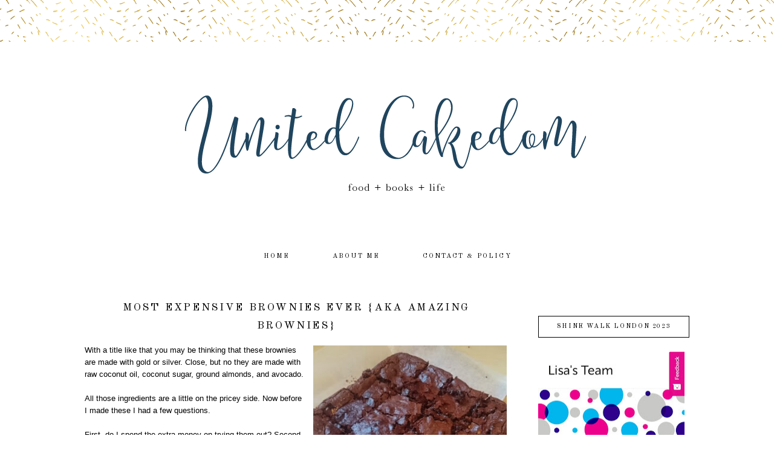

--- FILE ---
content_type: text/html; charset=UTF-8
request_url: https://www.unitedcakedom.com/2015/03/most-expensive-brownies-ever-aka.html
body_size: 22331
content:
<!DOCTYPE html>
<html dir='ltr' xmlns='http://www.w3.org/1999/xhtml' xmlns:b='http://www.google.com/2005/gml/b' xmlns:data='http://www.google.com/2005/gml/data' xmlns:expr='http://www.google.com/2005/gml/expr'>
<head>
<link href='https://www.blogger.com/static/v1/widgets/2944754296-widget_css_bundle.css' rel='stylesheet' type='text/css'/>
<meta content='width=device-width, initial-scale=1.0' name='viewport'/>
<link href="//fonts.googleapis.com/css?family=Josefin+Sans%7COld+Standard+TT:400,700%7CMontserrat%7CRaleway:300,400%7COpen+Sans+Condensed:300" rel="stylesheet" type="text/css">
<meta content='text/html; charset=UTF-8' http-equiv='Content-Type'/>
<meta content='blogger' name='generator'/>
<link href='https://www.unitedcakedom.com/favicon.ico' rel='icon' type='image/x-icon'/>
<link href='https://www.unitedcakedom.com/2015/03/most-expensive-brownies-ever-aka.html' rel='canonical'/>
<link rel="alternate" type="application/atom+xml" title="United Cakedom - Atom" href="https://www.unitedcakedom.com/feeds/posts/default" />
<link rel="alternate" type="application/rss+xml" title="United Cakedom - RSS" href="https://www.unitedcakedom.com/feeds/posts/default?alt=rss" />
<link rel="service.post" type="application/atom+xml" title="United Cakedom - Atom" href="https://www.blogger.com/feeds/271473887650758995/posts/default" />

<link rel="alternate" type="application/atom+xml" title="United Cakedom - Atom" href="https://www.unitedcakedom.com/feeds/4433110329713023970/comments/default" />
<!--Can't find substitution for tag [blog.ieCssRetrofitLinks]-->
<link href='https://blogger.googleusercontent.com/img/b/R29vZ2xl/AVvXsEjl4LZbeFe43IaCR4rO_mZNJN0NzlRJwAGebtBv-va5H3UG8EpC3QVVE6k_Uq_ypeE-hdKjSoevskI8Zd_Y5QaEgH4M3ImdEQ67EYwMoOxtKhCpHRKf9xQT9DZ_ybwiU8WJNnE2GcNt_lo/s1600/brownies+(2).jpg' rel='image_src'/>
<meta content='https://www.unitedcakedom.com/2015/03/most-expensive-brownies-ever-aka.html' property='og:url'/>
<meta content='Most Expensive Brownies Ever {aka Amazing Brownies}' property='og:title'/>
<meta content='   With a title like that you may be thinking that these brownies are made with gold or silver. Close, but no they are made with raw coconut...' property='og:description'/>
<meta content='https://blogger.googleusercontent.com/img/b/R29vZ2xl/AVvXsEjl4LZbeFe43IaCR4rO_mZNJN0NzlRJwAGebtBv-va5H3UG8EpC3QVVE6k_Uq_ypeE-hdKjSoevskI8Zd_Y5QaEgH4M3ImdEQ67EYwMoOxtKhCpHRKf9xQT9DZ_ybwiU8WJNnE2GcNt_lo/w1200-h630-p-k-no-nu/brownies+(2).jpg' property='og:image'/>
<title>United Cakedom: Most Expensive Brownies Ever {aka Amazing Brownies}</title>
<style id='page-skin-1' type='text/css'><!--
/*
-----------------------------------------------
Name:         Ameline Black
Designer:     Designer Blogs
URL:          www.designerblogs.com
----------------------------------------------- */
/* Variable definitions
====================
<Variable name="bgcolor" description="Page Background Color"
type="color" default="#fff">
<Variable name="datecolor" description="Post Date Color"
type="color" default="#fff">
<Variable name="textcolor" description="Text Color"
type="color" default="#333">
<Variable name="linkcolor" description="Link Color"
type="color" default="#58a">
<Variable name="pagetitlecolor" description="Blog Title Color"
type="color" default="#fff">
<Variable name="descriptioncolor" description="Blog Description Color"
type="color" default="#999">
<Variable name="titlecolor" description="Post Title Color"
type="color" default="#c60">
<Variable name="bordercolor" description="Border Color"
type="color" default="#ccc">
<Variable name="sidebarcolor" description="Sidebar Title Color"
type="color" default="#999">
<Variable name="sidebartextcolor" description="Sidebar Text Color"
type="color" default="#666">
<Variable name="visitedlinkcolor" description="Visited Link Color"
type="color" default="#999">
<Variable name="bodyfont" description="Text Font"
type="font" default="normal normal 100% Century Gothic, Arial, Tahoma, Verdana, Sans-serif">
<Variable name="headerfont" description="Header Font"
type="font"
default="normal normal 78% Century Gothic, Arial, Tahoma, Verdana, Sans-serif">
<Variable name="pagetitlefont" description="Blog Title Font"
type="font"default="normal normal 200% Century Gothic, Arial, Tahoma, Verdana, Sans-serif">
<Variable name="descriptionfont" description="Blog Description Font"
type="font"
default="normal normal 78% Century Gothic, Arial, Tahoma, Verdana, Sans-serif">
<Variable name="postfooterfont" description="Post Footer Font"
type="font"
default="normal normal 78% Century Gothic, Arial, Tahoma, Verdana, Sans-serif">
<Variable name="datefont" description="Date Font"
type="font"
default="normal normal 78% Century Gothic, Arial, Tahoma, Verdana, Sans-serif">
<Variable name="posttitlefont" description="Post Title Font"
type="font"
default="normal normal 78% Century Gothic, Arial, Tahoma, Verdana, Sans-serif">
<Variable name="sidebartextfont" description="Sidebar Text Font"
type="font"
default="normal normal 78% Century Gothic, Arial, Tahoma, Verdana, Sans-serif">
<Variable name="sidebartitlefont" description="Sidebar Title Font"
type="font"
default="normal normal 78% Century Gothic, Arial, Tahoma, Verdana, Sans-serif">
<Variable name="startSide" description="Side where text starts in blog language"
type="automatic" default="left">
<Variable name="endSide" description="Side where text ends in blog language"
type="automatic" default="right">
*/
/* Use this with templates/template-twocol.html */
body, .body-fauxcolumn-outer {
background-image:url(https://blogger.googleusercontent.com/img/b/R29vZ2xl/AVvXsEg1S0mXi0lskFfqns2UMMHDTfV1Y2pG7YH6TSztLeG3tRHEYIqod8NnxRzWNvOifONxHtVLW-3fL_Xi4NKKYJmtrJ0PR_q8scP6WjuEpILHyeP-P0zCJrT_T8xE2Ap92s5zOIaUB47B5Ok/s1600/ameline-headerbg.png);background-position: center-top; background-repeat:repeat-x;
margin:0;
color:#000000;
font:x-small Georgia Serif;
font-size/* */:/**/small;
font-size: /**/small;
text-align: center;
}
a:link {
color:#000000;
text-decoration:none;
}
a:visited {
color:#000000;
text-decoration:none;
}
a:hover {
color:#d8bb68;
text-decoration:none;
}
a img {
border-width:0;
}
#navbar-iframe {
display: none;
}
/* Header
-----------------------------------------------
*/
#header-wrapper {
width:1000px;
height: 300px;
margin-left:0px;
margin-right:0px;
margin-top:0px;
margin-bottom: 25px;
padding-top: 80px;
padding-bottom: 0px;
border:0px solid #000000;
background-image:url();background-position: center top; background-repeat: no-repeat;
}
#header-inner {
background-position: center;
margin-left: auto;
margin-right: auto;
}
#header {
margin: 0px;
border: 0px solid #c9c9c9;
text-align: center;
color:#000000;
}
#header h1 {
margin:0px 0px 0;
padding:73px 0px 0px 50px;
line-height:0em;
text-align: left;
margin-right: 0px;
max-width:950px;
text-transform:uppercase;
letter-spacing:0em;
font:normal normal 42px Syncopate;
}
#header a {
color:#000000;
text-decoration:none;
}
#header a:hover {
color:#000000;
}
#header .description {
margin:-2px 0px 0px 50px;
text-transform:uppercase;
text-align: left;
letter-spacing:0em;
line-height: 1.4em;
font: normal normal 16px Arial, Tahoma, Helvetica, FreeSans, sans-serif;
font-family:  Century Gothic, Arial;
color: #444444;
}
#header img {
margin-left: 0px;
margin-right: 0px;
margin:0em 0 0em;
}
/* Outer-Wrapper
----------------------------------------------- */
#outer-wrapper {
width: 1000px;
margin:0px auto;
padding:0px 0px 0px 0px;
text-align:left;
font: normal normal 13px Century Gothic,Arial, sans-serif;
border: 0px solid #000000;
}
#main-wrapper {
width: 700px;
margin:1em 0 0em;
float: left;
padding:10px 0px 0px 0px;
border: 0px solid #000000;
word-wrap: break-word; /* fix for long text breaking sidebar float in IE */
overflow: hidden;         /* fix for long non-text content breaking IE sidebar float */
}
#sidebar-wrapper {
width: 250px;
margin:2em 0 0em;
float: right;
padding: 30px 0px 0px 5px;
border: 0px solid #000000;
word-wrap: break-word; /* fix for long text breaking sidebar float in IE */
overflow: hidden;          /* fix for long non-text content breaking IE sidebar float */
}
/* Horizontal Navigation Bar
----------------------------------------------- */
.PageList {
text-align:center !important;
margin: 0px 0px 25px 0px;
padding: 10px 0px 10px 0px;
width:100%;
background-color: #ffffff;
border-top: 0px solid #000000;
border-bottom: 0px solid #000000;
}
.PageList li {
display:inline !important; float:none !important;
padding: 3px 0px 3px 0px;
margin: 0px 0px 0px 0px;
text-decoration:none;
font: normal normal 85% 'old standard tt', 'montserrat', 'raleway', 'josefin sans', sans-serif, arial, sans-serif;
letter-spacing:0.2em;
color: #000000;
font-weight: 400;
text-transform: uppercase;
}
.PageList li a, .PageList li a:visited {
padding: 5px 0px 5px 0px;
margin: 0px 15px 0px 25px;
color: #000000;
}
.PageList li a:hover {
color: #d8bb68;
}
/* Headings
----------------------------------------------- */
h2 {
margin:1.5em 0 .75em;
font: normal normal 100% sans-serif, century gothic, arial, sans-serif;
text-transform: uppercase;
text-align: center;
line-height:34px;
}
.sidebar h2 {
background-image:url();background-position: top-left;
font: normal normal 90% 'old standard tt', 'montserrat', 'raleway', 'josefin sans', sans-serif, century gothic, arial, sans-serif;
text-align: center;
font-weight: 400;
color: #000000;
letter-spacing:0.15em;
margin: 0px 0px 20px 0px;
padding: 10px 0px 10px 0px;
text-transform: uppercase;
border: 1px solid #000000;
}
/* Posts
----------------------------------------------- */
h2.date-header {
margin:.75em 0 0em;
padding: 5px 0px 0px 0px;
font: normal normal 12px 'josefin sans', Century Gothic, Arial, sans-serif;
text-transform: uppercase;
color: #000000;
text-align: center;
letter-spacing:0.15em;
font-weight: 400;
}
.post {
margin:0em 0 0em;
padding-bottom:2em;
}
.post h3 {
margin:0em 0 0em;
padding: 5px 0px 15px 0px;
font: normal normal 135% 'old standard tt', 'montserrat', 'raleway', 'josefin sans', sans-serif, century gothic, arial, sans-serif;
text-align: center;
line-height:30px;
font-weight: 400;
color: #000000;
letter-spacing:0.15em;
border: 0px solid #000000;
text-transform: uppercase;
}
.post h3 a, .post h3 a:visited, .post h3 strong {
display:block;
text-decoration:none;
color: #000000;
}
.post h3 strong, .post h3 a:hover {
color: #000000;
}
.post-body {
margin:0 0 3em;
line-height:1.6em;
}
.post-body blockquote {
line-height:1.3em;
}
.post-footer {
margin: .75em 0;
font: normal normal 90% 'old standard tt', 'montserrat', 'raleway', 'josefin sans', sans-serif, century gothic, arial, sans-serif;
text-align: center;
line-height:35px;
font-weight: 400;
color: #000000;
letter-spacing:0.1em;
padding-bottom: 20px;
text-transform: uppercase;
border-top: 0px solid #000000;
}
.comment-link {
margin-left:.6em;
}
.post img {
padding:2px;
}
.post blockquote {
margin:1em 20px;
}
.post blockquote p {
margin:.75em 0;
}
/* Comments
----------------------------------------------- */
.comments {
clear: both;
margin-bottom: 0;
margin-top: 0px;
}
.comments .comments-content .comment-replies {
margin-top: 0;
}
#comments h4 {
font: normal normal 90% 'old standard tt', 'montserrat', 'raleway', 'josefin sans', sans-serif, century gothic, arial, sans-serif;
margin:1em 0;
line-height:30px;
letter-spacing:.1em;
color: #000000;
text-transform: uppercase;
}
#comments-block {
margin:1em 0 1.5em;
line-height:1.6em;
}
#comments-block .comment-author {
margin:.5em 0;
}
#comments-block .comment-body {
margin:.25em 0 0;
}
#comments-block .comment-footer {
margin:-.25em 0 2em;
line-height: 1.4em;
letter-spacing:.1em;
}
#comments-block .comment-body p {
margin:0 0 .75em;
}
.deleted-comment {
font-style:italic;
color:gray;
}
#blog-pager-newer-link {
font: normal normal 90% 'old standard tt', 'montserrat', 'raleway', 'josefin sans', sans-serif, century gothic, arial, sans-serif;
text-transform:uppercase;
float: left;
}
#blog-pager-older-link {
font: normal normal 90% 'old standard tt', 'montserrat', 'raleway', 'josefin sans', sans-serif, century gothic, arial, sans-serif;
text-transform:uppercase;
float: right;
}
#blog-pager {
font: normal normal 90% 'old standard tt', 'montserrat', 'raleway', 'josefin sans', sans-serif, century gothic, arial, sans-serif;
text-transform:uppercase;
text-align: center;
}
.feed-links {
font: normal normal 90% 'old standard tt', 'montserrat', 'raleway', 'josefin sans', sans-serif, century gothic, arial, sans-serif;
clear: both;
line-height: 2.5em;
color: #000000;
}
/* Sidebar Content
----------------------------------------------- */
.sidebar {
color: #444444;
font:normal normal 12px Century Gothic, Arial, Tahoma, Verdana, Sans-serif;
text-align: left;
line-height: 1.5em;
letter-spacing:0em;
}
.sidebar ul {
list-style:none;
margin:0 0 0;
padding:0 0 0;
}
.sidebar li {
margin:0;
padding-top:0;
padding-right:0;
padding-bottom:.25em;
padding-left:15px;
text-indent:0px;
line-height:1.5em;
}
.main .widget {
border-bottom:0px dotted #c9c9c9;
margin:0 0 1.5em;
padding:0 0 1.5em;
}
.sidebar .widget {
border: 0px solid #eeeeee;
margin:0 0 1.5em;
padding: 0px 0px 15px 0px;
}
.main .Blog {
border-bottom-width: 0;
}
.BlogArchive #ArchiveList ul li {
text-align:center;
line-height: 1em;
}
/* Search and Follow
----------------------------------------------- */
.FollowByEmail input[type="text"] {
}
.widget.CustomSearch .widget-content, .widget.FollowByEmail .widget-content {
width:100%;
padding-top: 15px;
}
.widget .gsc-search-box table {
}
.widget form table {
height: 38px;
border-top: 1px solid #eee;
border-bottom: 1px solid #eee;
margin: 0 auto;
height:38px;
}
.widget .gsc-search-box input[type="submit"]{
width:35px;
height:35px;
top:-3px;
background: url(https://blogger.googleusercontent.com/img/b/R29vZ2xl/AVvXsEiK2yqyzVAvrg-Gx4_mVcx9rxTxzS8qNLFjw8jnC0ycsvJpdoEsJx5DE-A_kM2AaeMUJCWcfJdZj65sRPOslTlLaMEjDAMk2bQ0kKX7HC9XGM9QTVGU7SHedGAPSUYKBSISdSAcCz7nKb0/s1600/search.png) center no-repeat !important;
padding-left: 0px;
}
table.gsc-search-box td.gsc-input {
padding-right: 0px !important;
}
.widget input[type="text"]:focus{
outline: none;
}
.widget input[type="submit"], .FollowByEmail .follow-by-email-inner .follow-by-email-submit input[type="submit"] {
background: url(https://blogger.googleusercontent.com/img/b/R29vZ2xl/AVvXsEg-hkNU33YNxOZRRfpOAE8-sMnXB5bo1VHATwjr5K3oHrWinklVBwPW4s30bWe-jfzldbryAFmu8MZMF-IUgVZJchxF2CTLVV8X1Gzqp-efbm16ct7FTjmSvgz94cAL3B15mMxgENtu1v0/s1600/follow.png) center no-repeat !important;
border:none !important;
border-radius: 0 !important;
-webkit-appearance: none;
width: 55px !important;
height: 36px !important;
color:white !important;
font-size:27px !important;
cursor:pointer ;
font-weight:normal;
margin-left:0px !important;
text-align: left;
padding-left: 0px;
overflow:hidden;
text-indent: 200px;
white-space: nowrap;
}
.widget input[type="text"] {
border: none !important;
padding:3px 0px;
width:100%;
height: 19px !important;
font-size:13px !important;
-webkit-appearance: none;
border-radius:0;
-webkit-border-radius:0px;
text-align: left;
margin-top:0px;
margin-left:24px;
background: none;
font: normal normal 12px Arial, Georgia, Times, serif;
color:#444444;
letter-spacing: 0px;
}
.widget form table.gsc-branding {
display:none;
}
tr, table, form {
position: relative;
}
.gsc-search-box tr {
display:block;
}
.mobile .gsc-clear-button{
background:none;
}
/* Profile
----------------------------------------------- */
.profile-img {
float: left;
margin-top: 0;
margin-right: 5px;
margin-bottom: 5px;
margin-left: 0;
padding: 0px 4px 0px 4px;
}
.profile-data {
margin:0;
text-transform:uppercase;
letter-spacing:.1em;
font:  normal normal 90% Century Gothic, sans-serif;
color: #444444;
font-weight: normal;
line-height: 1.6em;
text-align: left;
}
.profile-datablock {
margin:.5em 0 .5em;
text-align: left;
}
.profile-textblock {
margin: 0.5em 0;
line-height: 1.6em;
text-align: left;
}
.profile-link {
font: normal normal 90% Century Gothic, sans-serif;
text-transform: uppercase;
letter-spacing: .1em;
}
/* Popular Posts
----------------------------------------------- */
.PopularPosts {
color:#000000;
font:normal normal 12px arial, tahoma, serif;
line-height:1.5em;
}
.popular-posts .item-thumbnail img {
display: block;
float: center;
margin-left: 0px;
margin-right: 0px;
padding:5px;
height:60px;
width:60px;
-webkit-border-radius: 60em;
-moz-border-radius: 60em;
border-radius: 60em;
margin-top:28px;
}
.item-title {
background:none;
color: #000000;
margin-bottom:10px;
text-align:left;
font: normal normal 10px 'old standard tt', 'montserrat', arial, sans-serif;
font-weight:normal;
text-transform:uppercase;
letter-spacing:0.05em;
padding:5px;
}
.item-title a {
background:none;
color: #000000;
}
.item-title a:hover {
background:none;
color: #000000;
}
.PopularPosts .widget-content ul li {
font:normal normal 10px century gothic, arial, tahoma, serif;
border:none;
padding:5px;
text-transform: lowercase;
text-align: left;
background: none;
letter-spacing:0px;
line-height:1.3em;
}
/* Footer
----------------------------------------------- */
#footer {
width:100%;
clear:both;
margin:0 auto;
line-height: 1.6em;
font: normal normal 10px 'old standard tt', 'montserrat', arial, sans-serif;
text-transform:uppercase;
letter-spacing:0.1em;
text-align: center;
color: #000000;
}
/* Mobile
----------------------------------------------- */
/* CSS for Tablets: Landscape ------------------------*/
@media only screen and (max-width: 1024px) {
#outer-wrapper {
width: 100%;
margin: 0px auto;
padding: 0px;
}
#header-wrapper {
height: auto;
width: 100%;
}
#header-inner {
width: 100%;
}
#header {
width: 100%;
}
#header img {
width: 100%;
height: auto;
}
#main-wrapper {
padding: 2% 0% 0% 1%;
margin: 0%;
width: 70%;
border: 0px solid #000000;
}
#sidebar-wrapper {
padding: 4% 1% 0% 0%;
margin: 0%;
width: 25%;
border: 0px solid #000000;
}
.PageList {
width: 100%;
}
.post img {
max-width: 100%;
height: auto;
float: none !important;
}
.profile-img {
float: center;
}
}
/* CSS for Tablets: Portrait ------------------------*/
@media only screen and (max-width: 768px) {
#outer-wrapper {
width: 100%;
margin: 0px auto;
padding: 0px;
}
#header-wrapper {
height: auto;
width: 100%;
}
#header-inner {
width: 100%;
}
#header {
width: 100%;
}
#header img {
width: 99%;
height: auto;
}
#main-wrapper {
padding: 1% 3% 0% 3%;
margin: 0% 0% 0% 0%;
width: 94%;
background-color: #ffffff;
}
#sidebar-wrapper {
padding: 0%;
margin: 0% 8% 0% 8%;
width: 84%;
}
.sidebar .widget {
margin: 0% 0% 10% 0%;
padding: 0;
border: 0px solid #bbbbbb;
}
.PageList {
}
.PageList li {
}
.PageList li a, .PageList li a:visited, PageList li a:hover {
margin: 0% 0% 0% 0%;
}
.post img {
max-width: 100%;
height: auto;
float: none !important;
}
.profile {
text-align: center;
}
.profile-img {
float: center;
height: 170px;
width: 170px;
margin: 0px;
padding: 0px;
}
}
/* CSS for Small Tablets ------------------------*/
@media only screen and (max-width: 480px) {
#header-wrapper {
height: auto;
width: 100%;
}
#header h1 {
height: auto;
width: 100%;
}
#header .description {
}
#main-wrapper {
padding: 2% 3% 0% 3%;
margin: 0% 0% 0% 0%;
width: 94%;
background-color: #ffffff;
}
#sidebar-wrapper {
padding: 0%;
margin: 0% 3% 0% 3%;
width: 94%;
}
.post img {
max-width: 100%;
height: auto;
float: none !important;
}
.profile-img {
float: center;
height: 290px;
width: 290px;
margin: 0em 6.5em 0em 6.5em;
padding: 0px;
}
}
/* CSS for Mobiles ------------------------*/
@media only screen and (max-width: 320px) {
#header-wrapper {
height: auto;
width: 100%;
padding-top: 30%;
}
#header h1 {
height: auto;
width: 100%;
margin: 0% 0% 0% 0%;
padding: 0% 0% 0% 0%;
}
#header .description {
margin: 0%;
padding: 0%;
}
.PageList {
}
#main-wrapper {
padding: 4% 3% 0% 3%;
margin: 0% 0% 0% 0%;
width: 94%;
background-color: #ffffff;
}
#sidebar-wrapper {
padding: 0%;
margin: 0% 3% 0% 3%;
width: 94%;
}
.post img {
max-width: 100%;
height: auto;
float: none !important;
}
.profile-img {
float: center;
height: 210px;
width: 210px;
margin: 0em 3.5em 0em 3.5em;
padding: 0px;
}
}
/* CSS for Small Mobiles ------------------------*/
@media only screen and (max-width: 240px) {
#header-wrapper {
height: auto;
width: 100%;
padding-top: 40%;
}
#header h1 {
height: auto;
width: 100%;
font-size: 2em;
margin: 16% 0% 0% 0%;
padding: 0% 0% 0% 0%;
border: 0px solid #000000;
}
#header .description {
font-size: 0.65em;
margin: 0%;
padding: 0%;
border: 0px solid #000000;
}
.PageList {
}
.PageList li a {
}
#main-wrapper {
padding: 4% 3% 0% 3%;
margin: 0% 0% 0% 0%;
width: 94%;
background-color: #ffffff;
}
#sidebar-wrapper {
padding: 0%;
margin: 0% 3% 0% 3%;
width: 94%;
}
.post img {
max-width: 100%;
height: auto;
float: none !important;
}
.profile-img {
float: center;
height: 77%;
width: 77%;
margin: 0em 2em 0em 2em;
padding: 0px;
}
}

--></style>
<link href='https://www.blogger.com/dyn-css/authorization.css?targetBlogID=271473887650758995&amp;zx=24d56304-ac10-4358-a263-150ad9d5a055' media='none' onload='if(media!=&#39;all&#39;)media=&#39;all&#39;' rel='stylesheet'/><noscript><link href='https://www.blogger.com/dyn-css/authorization.css?targetBlogID=271473887650758995&amp;zx=24d56304-ac10-4358-a263-150ad9d5a055' rel='stylesheet'/></noscript>
<meta name='google-adsense-platform-account' content='ca-host-pub-1556223355139109'/>
<meta name='google-adsense-platform-domain' content='blogspot.com'/>

<!-- data-ad-client=ca-pub-2862452790496944 -->

</head>
<body class='loading'>
<div class='navbar no-items section' id='navbar'>
</div>
<div id='outer-wrapper'><div id='wrap2'>
<!-- skip links for text browsers -->
<span id='skiplinks' style='display:none;'>
<a href='#main'>skip to main </a> |
       <a href='#sidebar'>skip to sidebar</a>
</span>
<div id='header-wrapper'>
<div class='header section' id='header'><div class='widget Header' data-version='1' id='Header1'>
<div id='header-inner'>
<a href='https://www.unitedcakedom.com/' style='display: block'>
<img alt='United Cakedom' height='300px; ' id='Header1_headerimg' src='https://blogger.googleusercontent.com/img/b/R29vZ2xl/AVvXsEiXDjZa0vKj9BAn61iyheJWuvgB5ibH4OuJ7nKQCJCqGDcSyJP8dKeYumpLJuXzKtGQva_kDETN3J9rwzqRrVlggYshQVvSaJvNJaSD6SxGGKiOB-Qvj_90-uOf3raBIvIuvCXvTVc0DrQ/s1600/db-for-lisa-header.png' style='display: block' width='1000px; '/>
</a>
</div>
</div></div>
</div>
<div id='content-wrapper'>
<div id='crosscol-wrapper' style='text-align:center'>
<div class='crosscol section' id='crosscol'><div class='widget PageList' data-version='1' id='PageList1'>
<h2>Pages</h2>
<div class='widget-content'>
<ul>
<li>
<a href='https://www.unitedcakedom.com/'>home</a>
</li>
<li>
<a href='https://www.unitedcakedom.com/p/about-me.html'>about me</a>
</li>
<li>
<a href='https://www.unitedcakedom.com/p/contact-and-copyright.html'>contact &amp; policy</a>
</li>
</ul>
<div class='clear'></div>
</div>
</div></div>
</div>
<div id='main-wrapper'>
<div class='main section' id='main'><div class='widget Blog' data-version='1' id='Blog1'>
<div class='blog-posts hfeed'>

          <div class="date-outer">
        

          <div class="date-posts">
        
<div class='post-outer'>
<div class='post hentry uncustomized-post-template' itemprop='blogPost' itemscope='itemscope' itemtype='http://schema.org/BlogPosting'>
<meta content='https://blogger.googleusercontent.com/img/b/R29vZ2xl/AVvXsEjl4LZbeFe43IaCR4rO_mZNJN0NzlRJwAGebtBv-va5H3UG8EpC3QVVE6k_Uq_ypeE-hdKjSoevskI8Zd_Y5QaEgH4M3ImdEQ67EYwMoOxtKhCpHRKf9xQT9DZ_ybwiU8WJNnE2GcNt_lo/s1600/brownies+(2).jpg' itemprop='image_url'/>
<meta content='271473887650758995' itemprop='blogId'/>
<meta content='4433110329713023970' itemprop='postId'/>
<a name='4433110329713023970'></a>
<h3 class='post-title entry-title' itemprop='name'>
Most Expensive Brownies Ever {aka Amazing Brownies}
</h3>
<div class='post-header'>
<div class='post-header-line-1'></div>
</div>
<div class='post-body entry-content' id='post-body-4433110329713023970' itemprop='description articleBody'>
<div class="separator" style="clear: both; text-align: center;">
<a href="https://blogger.googleusercontent.com/img/b/R29vZ2xl/AVvXsEjl4LZbeFe43IaCR4rO_mZNJN0NzlRJwAGebtBv-va5H3UG8EpC3QVVE6k_Uq_ypeE-hdKjSoevskI8Zd_Y5QaEgH4M3ImdEQ67EYwMoOxtKhCpHRKf9xQT9DZ_ybwiU8WJNnE2GcNt_lo/s1600/brownies+(2).jpg" imageanchor="1" style="clear: right; float: right; margin-bottom: 1em; margin-left: 1em;"><img border="0" height="320" src="https://blogger.googleusercontent.com/img/b/R29vZ2xl/AVvXsEjl4LZbeFe43IaCR4rO_mZNJN0NzlRJwAGebtBv-va5H3UG8EpC3QVVE6k_Uq_ypeE-hdKjSoevskI8Zd_Y5QaEgH4M3ImdEQ67EYwMoOxtKhCpHRKf9xQT9DZ_ybwiU8WJNnE2GcNt_lo/s1600/brownies+(2).jpg" width="320" /></a></div>
<div class="MsoNormal">
With a title like that you may be thinking that these
brownies are made with gold or silver. Close, but no they are made with raw
coconut oil, coconut sugar, ground almonds, and avocado.</div>
<div class="MsoNormal">
<br /></div>
<div class="MsoNormal">
All those ingredients are a little on the pricey side. Now
before I made these I had a few questions. </div>
<div class="MsoNormal">
<br /></div>
<div class="MsoNormal">
First, do I spend the extra money on trying them out?
Second, will they be as good as promised therefore making them worth the effort
and the money? And third, what the heck is coconut oil? </div>
<div class="MsoNormal">
<br /></div>
<div class="MsoNormal">
The answers? Clearly I decided that I would dish out the
cash to try them out and yes they are as good as promised and worth the effort
and money. And coconut oil is a substance that has many uses. You can eat it,
but it&#8217;s also a great way to keep your hair and skin healthy. Apparently. Who
knew, right? </div>
<div class="MsoNormal">
<br /></div>
<div class="MsoNormal">
The brownies are expensive to make therefore I wouldn't be
making these everyday however for a special almost healthy treat I would
totally make these again. They are also a great way for those who gluten
intolerant. To make it dairy free use dairy free dark chocolate! </div>
<div class="MsoNormal">
<br /></div>
<div class="separator" style="clear: both; text-align: center;">
<a href="https://blogger.googleusercontent.com/img/b/R29vZ2xl/AVvXsEg63qzYfUaCod1jqnQs1XnXPhD13ZRnGdXmgEbf-2U4d55NcmE1KOKQoa1lDmgJSkl6DJ_x8rKSsQRt2ete3lpBQjcXyX4ReGiyRsIBH_xJwBdYdNFSBWnSKJ4z2B9NbpuRFVhtXG0b7dc/s1600/brownies.jpg" imageanchor="1" style="margin-left: 1em; margin-right: 1em;"><img border="0" height="225" src="https://blogger.googleusercontent.com/img/b/R29vZ2xl/AVvXsEg63qzYfUaCod1jqnQs1XnXPhD13ZRnGdXmgEbf-2U4d55NcmE1KOKQoa1lDmgJSkl6DJ_x8rKSsQRt2ete3lpBQjcXyX4ReGiyRsIBH_xJwBdYdNFSBWnSKJ4z2B9NbpuRFVhtXG0b7dc/s1600/brownies.jpg" width="400" /></a></div>
<div class="separator" style="clear: both; text-align: left;">
<br /></div>
<h4 style="clear: both; text-align: left;">
Expensive Brownies: </h4>
<div class="MsoNormal">
100g coconut oil</div>
<div class="MsoNormal">
300g dark chocolate </div>
<div class="MsoNormal">
290g coconut sugar/nectar </div>
<div class="MsoNormal">
100g ground almonds</div>
<div class="MsoNormal">
1 tsp baking powder</div>
<div class="MsoNormal">
1 avocado, smooshed </div>
<div class="MsoNormal">
pinch of salt</div>
<div class="MsoNormal">
1 tsp vanilla extract </div>
<div class="MsoNormal">
3 eggs </div>
<div class="MsoNormal">
<br /></div>
<div class="MsoNormal">
Heat the oven to 180C and line an 8 in/20 cm square pan with
greaseproof paper. Melt the coconut oil and chocolate together in a large
saucepan. Take it off the heat and allow to cool slightly before adding in the
rest of the ingredients. It does make it easier if you gently beat the eggs and
vanilla together before adding in. Fold it all together until just combined.
Pour into the prepared tin and bake for 26-30 minutes. The less you cook them
the gooeier they are and the more you cook them the more cake like they are.
These need to be cooked for a minimum of 26 minutes. The top should have a nice
shine, but it will be a bit wobbly if shook. If you cook it for a little longer
then it won&#8217;t be noticeably wobbly. Cool for at least 20 minutes before serving
up! You could top with yogurt, fruit, ice cream, crème fraiche, whipped cream,
or a drizzle of caramel sauce? </div>
<div class="MsoNormal">
<br /></div>
<div class="separator" style="clear: both; text-align: center;">
<a href="https://blogger.googleusercontent.com/img/b/R29vZ2xl/AVvXsEggpLQZk7sQ6o3-Yy1QGzjrncqvX2JG_gYDaqc2omRfq953sb7ctH0QlEfB5e1HxReDXXqiZ1Gqb0DfVY69jK4c6bK-_f8w2FYVnNF5EPaAtT1ZotWlUT_al76C3rPxbes8KQ3WPtTlxBI/s1600/brownies+(3).jpg" imageanchor="1" style="margin-left: 1em; margin-right: 1em;"><img border="0" height="320" src="https://blogger.googleusercontent.com/img/b/R29vZ2xl/AVvXsEggpLQZk7sQ6o3-Yy1QGzjrncqvX2JG_gYDaqc2omRfq953sb7ctH0QlEfB5e1HxReDXXqiZ1Gqb0DfVY69jK4c6bK-_f8w2FYVnNF5EPaAtT1ZotWlUT_al76C3rPxbes8KQ3WPtTlxBI/s1600/brownies+(3).jpg" width="320" /></a></div>
<div class="separator" style="clear: both; text-align: center;">
<br /></div>
<div class="MsoNormal">
<b>notes:</b> recipe adapted from Love, Tanya by Tanya Burr. Please
see previous post for the book review! I am complaining about the cost, it's just not every day I fork out 6 GBP for 1 ingredient (coconut oil) and the other ingredients aren't necessarily cheap either. Therefore these are the most expensive brownies I have every made!&nbsp;</div>
<div style='clear: both;'></div>
</div>
<div class='post-footer'>
<div class='post-footer-line post-footer-line-1'>
<span class='post-author vcard'>
</span>
<span class='post-timestamp'>
at
<meta content='https://www.unitedcakedom.com/2015/03/most-expensive-brownies-ever-aka.html' itemprop='url'/>
<a class='timestamp-link' href='https://www.unitedcakedom.com/2015/03/most-expensive-brownies-ever-aka.html' rel='bookmark' title='permanent link'><abbr class='published' itemprop='datePublished' title='2015-03-17T08:55:00Z'>17.3.15</abbr></a>
</span>
<span class='reaction-buttons'>
</span>
<span class='star-ratings'>
</span>
<span class='post-comment-link'>
</span>
<span class='post-backlinks post-comment-link'>
</span>
<span class='post-icons'>
<span class='item-action'>
<a href='https://www.blogger.com/email-post/271473887650758995/4433110329713023970' title='Email Post'>
<img alt="" class="icon-action" height="13" src="//img1.blogblog.com/img/icon18_email.gif" width="18">
</a>
</span>
<span class='item-control blog-admin pid-1380508300'>
<a href='https://www.blogger.com/post-edit.g?blogID=271473887650758995&postID=4433110329713023970&from=pencil' title='Edit Post'>
<img alt='' class='icon-action' height='18' src='//img2.blogblog.com/img/icon18_edit_allbkg.gif' width='18'/>
</a>
</span>
</span>
<div class='post-share-buttons goog-inline-block'>
<a class='goog-inline-block share-button sb-email' href='https://www.blogger.com/share-post.g?blogID=271473887650758995&postID=4433110329713023970&target=email' target='_blank' title='Email This'><span class='share-button-link-text'>Email This</span></a><a class='goog-inline-block share-button sb-blog' href='https://www.blogger.com/share-post.g?blogID=271473887650758995&postID=4433110329713023970&target=blog' onclick='window.open(this.href, "_blank", "height=270,width=475"); return false;' target='_blank' title='BlogThis!'><span class='share-button-link-text'>BlogThis!</span></a><a class='goog-inline-block share-button sb-twitter' href='https://www.blogger.com/share-post.g?blogID=271473887650758995&postID=4433110329713023970&target=twitter' target='_blank' title='Share to X'><span class='share-button-link-text'>Share to X</span></a><a class='goog-inline-block share-button sb-facebook' href='https://www.blogger.com/share-post.g?blogID=271473887650758995&postID=4433110329713023970&target=facebook' onclick='window.open(this.href, "_blank", "height=430,width=640"); return false;' target='_blank' title='Share to Facebook'><span class='share-button-link-text'>Share to Facebook</span></a><a class='goog-inline-block share-button sb-pinterest' href='https://www.blogger.com/share-post.g?blogID=271473887650758995&postID=4433110329713023970&target=pinterest' target='_blank' title='Share to Pinterest'><span class='share-button-link-text'>Share to Pinterest</span></a>
</div>
</div>
<div class='post-footer-line post-footer-line-2'>
<span class='post-labels'>
Labels:
<a href='https://www.unitedcakedom.com/search/label/avocado' rel='tag'>avocado</a>,
<a href='https://www.unitedcakedom.com/search/label/Brownie%20Quest' rel='tag'>Brownie Quest</a>,
<a href='https://www.unitedcakedom.com/search/label/brownies' rel='tag'>brownies</a>,
<a href='https://www.unitedcakedom.com/search/label/chocolate' rel='tag'>chocolate</a>,
<a href='https://www.unitedcakedom.com/search/label/coconut' rel='tag'>coconut</a>,
<a href='https://www.unitedcakedom.com/search/label/coconut%20nectar' rel='tag'>coconut nectar</a>,
<a href='https://www.unitedcakedom.com/search/label/coconut%20oil' rel='tag'>coconut oil</a>,
<a href='https://www.unitedcakedom.com/search/label/coconut%20sugar' rel='tag'>coconut sugar</a>,
<a href='https://www.unitedcakedom.com/search/label/dark' rel='tag'>dark</a>,
<a href='https://www.unitedcakedom.com/search/label/dark%20chocolate' rel='tag'>dark chocolate</a>,
<a href='https://www.unitedcakedom.com/search/label/expensive' rel='tag'>expensive</a>,
<a href='https://www.unitedcakedom.com/search/label/ground%20almonds' rel='tag'>ground almonds</a>,
<a href='https://www.unitedcakedom.com/search/label/healthy' rel='tag'>healthy</a>
</span>
</div>
<div class='post-footer-line post-footer-line-3'>
<a class='facebook' href='http://www.facebook.com/sharer.php?u=https://www.unitedcakedom.com/2015/03/most-expensive-brownies-ever-aka.html&t=Most Expensive Brownies Ever {aka Amazing Brownies}' rel='nofollow' target='_blank' title='Share This On Facebook'><img border="0" onmouseout="this.src=&#39;http://1.bp.blogspot.com/-gZRs9PnxpSo/VXXhTyaWlMI/AAAAAAAAF94/lP62WrCzRek/s1600/sydney-footer-facebook.png&#39;" onmouseover="this.src=&#39;http://2.bp.blogspot.com/-rWkpoPALK5Y/VeYb2_J9eEI/AAAAAAAAHOw/yro33IIvg1A/s1600/vivienne-footer-facebook-hover.png&#39;" src="//1.bp.blogspot.com/-gZRs9PnxpSo/VXXhTyaWlMI/AAAAAAAAF94/lP62WrCzRek/s1600/sydney-footer-facebook.png"></a><a class='twitter' href='https://twitter.com/share?url=https://www.unitedcakedom.com/2015/03/most-expensive-brownies-ever-aka.html&title=Most Expensive Brownies Ever {aka Amazing Brownies}' rel='nofollow' target='_blank' title='Tweet This'><img border="0" onmouseout="this.src=&#39;http://2.bp.blogspot.com/-rUi93lfsKtk/VXXhT4xATcI/AAAAAAAAF98/Y_kvVXzLA7E/s1600/sydney-footer-twitter.png&#39;" onmouseover="this.src=&#39;http://4.bp.blogspot.com/-psBdH6SlUhk/VeYb2_--IFI/AAAAAAAAHOo/pSILvnp9wng/s1600/vivienne-footer-twitter-hover.png&#39;" src="//2.bp.blogspot.com/-rUi93lfsKtk/VXXhT4xATcI/AAAAAAAAF98/Y_kvVXzLA7E/s1600/sydney-footer-twitter.png"></a><a class='pint-er-est' href='javascript:void((function()%7Bvar%20e=document.createElement(&#39;script&#39;);e.setAttribute(&#39;type&#39;,&#39;text/javascript&#39;);e.setAttribute(&#39;charset&#39;,&#39;UTF-8&#39;);e.setAttribute(&#39;src&#39;,&#39;http://assets.pinterest.com/js/pinmarklet.js?r=&#39;+Math.random()*99999999);document.body.appendChild(e)%7D)());'><img border="0" onmouseout="this.src=&#39;http://1.bp.blogspot.com/-DjcdGu2F2ms/VXaGKZgqdXI/AAAAAAAAGEw/vpCN_kg66iA/s1600/bronwyn-footer-pinterest.png&#39;" onmouseover="this.src=&#39;http://2.bp.blogspot.com/-fVJXBu1wbjI/VeYb24CNINI/AAAAAAAAHOs/V5pR8Y9X9ys/s1600/vivienne-footer-pinterest-hover.png&#39;" src="//1.bp.blogspot.com/-DjcdGu2F2ms/VXaGKZgqdXI/AAAAAAAAGEw/vpCN_kg66iA/s1600/bronwyn-footer-pinterest.png"></a>
<span class='post-location'>
</span>
</div>
</div>
</div>
<div class='comments' id='comments'>
<a name='comments'></a>
<h4>2 comments:</h4>
<div class='comments-content'>
<script async='async' src='' type='text/javascript'></script>
<script type='text/javascript'>
    (function() {
      var items = null;
      var msgs = null;
      var config = {};

// <![CDATA[
      var cursor = null;
      if (items && items.length > 0) {
        cursor = parseInt(items[items.length - 1].timestamp) + 1;
      }

      var bodyFromEntry = function(entry) {
        if (entry.gd$extendedProperty) {
          for (var k in entry.gd$extendedProperty) {
            if (entry.gd$extendedProperty[k].name == 'blogger.contentRemoved') {
              return '<span class="deleted-comment">' + entry.content.$t + '</span>';
            }
          }
        }
        return entry.content.$t;
      }

      var parse = function(data) {
        cursor = null;
        var comments = [];
        if (data && data.feed && data.feed.entry) {
          for (var i = 0, entry; entry = data.feed.entry[i]; i++) {
            var comment = {};
            // comment ID, parsed out of the original id format
            var id = /blog-(\d+).post-(\d+)/.exec(entry.id.$t);
            comment.id = id ? id[2] : null;
            comment.body = bodyFromEntry(entry);
            comment.timestamp = Date.parse(entry.published.$t) + '';
            if (entry.author && entry.author.constructor === Array) {
              var auth = entry.author[0];
              if (auth) {
                comment.author = {
                  name: (auth.name ? auth.name.$t : undefined),
                  profileUrl: (auth.uri ? auth.uri.$t : undefined),
                  avatarUrl: (auth.gd$image ? auth.gd$image.src : undefined)
                };
              }
            }
            if (entry.link) {
              if (entry.link[2]) {
                comment.link = comment.permalink = entry.link[2].href;
              }
              if (entry.link[3]) {
                var pid = /.*comments\/default\/(\d+)\?.*/.exec(entry.link[3].href);
                if (pid && pid[1]) {
                  comment.parentId = pid[1];
                }
              }
            }
            comment.deleteclass = 'item-control blog-admin';
            if (entry.gd$extendedProperty) {
              for (var k in entry.gd$extendedProperty) {
                if (entry.gd$extendedProperty[k].name == 'blogger.itemClass') {
                  comment.deleteclass += ' ' + entry.gd$extendedProperty[k].value;
                } else if (entry.gd$extendedProperty[k].name == 'blogger.displayTime') {
                  comment.displayTime = entry.gd$extendedProperty[k].value;
                }
              }
            }
            comments.push(comment);
          }
        }
        return comments;
      };

      var paginator = function(callback) {
        if (hasMore()) {
          var url = config.feed + '?alt=json&v=2&orderby=published&reverse=false&max-results=50';
          if (cursor) {
            url += '&published-min=' + new Date(cursor).toISOString();
          }
          window.bloggercomments = function(data) {
            var parsed = parse(data);
            cursor = parsed.length < 50 ? null
                : parseInt(parsed[parsed.length - 1].timestamp) + 1
            callback(parsed);
            window.bloggercomments = null;
          }
          url += '&callback=bloggercomments';
          var script = document.createElement('script');
          script.type = 'text/javascript';
          script.src = url;
          document.getElementsByTagName('head')[0].appendChild(script);
        }
      };
      var hasMore = function() {
        return !!cursor;
      };
      var getMeta = function(key, comment) {
        if ('iswriter' == key) {
          var matches = !!comment.author
              && comment.author.name == config.authorName
              && comment.author.profileUrl == config.authorUrl;
          return matches ? 'true' : '';
        } else if ('deletelink' == key) {
          return config.baseUri + '/delete-comment.g?blogID='
               + config.blogId + '&postID=' + comment.id;
        } else if ('deleteclass' == key) {
          return comment.deleteclass;
        }
        return '';
      };

      var replybox = null;
      var replyUrlParts = null;
      var replyParent = undefined;

      var onReply = function(commentId, domId) {
        if (replybox == null) {
          // lazily cache replybox, and adjust to suit this style:
          replybox = document.getElementById('comment-editor');
          if (replybox != null) {
            replybox.height = '250px';
            replybox.style.display = 'block';
            replyUrlParts = replybox.src.split('#');
          }
        }
        if (replybox && (commentId !== replyParent)) {
          document.getElementById(domId).insertBefore(replybox, null);
          replybox.src = replyUrlParts[0]
              + (commentId ? '&parentID=' + commentId : '')
              + '#' + replyUrlParts[1];
          replyParent = commentId;
        }
      };

      var hash = (window.location.hash || '#').substring(1);
      var startThread, targetComment;
      if (/^comment-form_/.test(hash)) {
        startThread = hash.substring('comment-form_'.length);
      } else if (/^c[0-9]+$/.test(hash)) {
        targetComment = hash.substring(1);
      }

      // Configure commenting API:
      var configJso = {
        'maxDepth': config.maxThreadDepth
      };
      var provider = {
        'id': config.postId,
        'data': items,
        'loadNext': paginator,
        'hasMore': hasMore,
        'getMeta': getMeta,
        'onReply': onReply,
        'rendered': true,
        'initComment': targetComment,
        'initReplyThread': startThread,
        'config': configJso,
        'messages': msgs
      };

      var render = function() {
        if (window.goog && window.goog.comments) {
          var holder = document.getElementById('comment-holder');
          window.goog.comments.render(holder, provider);
        }
      };

      // render now, or queue to render when library loads:
      if (window.goog && window.goog.comments) {
        render();
      } else {
        window.goog = window.goog || {};
        window.goog.comments = window.goog.comments || {};
        window.goog.comments.loadQueue = window.goog.comments.loadQueue || [];
        window.goog.comments.loadQueue.push(render);
      }
    })();
// ]]>
  </script>
<div id='comment-holder'>
<div class="comment-thread toplevel-thread"><ol id="top-ra"><li class="comment" id="c6673139609618354645"><div class="avatar-image-container"><img src="//blogger.googleusercontent.com/img/b/R29vZ2xl/AVvXsEg7nU9eBh8dFXNtgRiLgE7eXrz3CaV4ybvpMe4xbDVR2Nri1HOGNNyqKk0UXT0RyH387z4n1JxQ16rVlRNZJyHDay22na5WO6RvMJiW4pICKiPM2mFrusAgFiEti9xliK0/s45-c/missie_avatar1.png" alt=""/></div><div class="comment-block"><div class="comment-header"><cite class="user"><a href="https://www.blogger.com/profile/03728595822929902508" rel="nofollow">Missie</a></cite><span class="icon user "></span><span class="datetime secondary-text"><a rel="nofollow" href="https://www.unitedcakedom.com/2015/03/most-expensive-brownies-ever-aka.html?showComment=1426638777858#c6673139609618354645">18 March 2015 at 00:32</a></span></div><p class="comment-content">These look so amazing and gooey! I will have to try them soon!<br>Missie @ <a href="http://aflurryofponderings.blogspot.com/" rel="nofollow"> A Flurry of Ponderings</a><br></p><span class="comment-actions secondary-text"><a class="comment-reply" target="_self" data-comment-id="6673139609618354645">Reply</a><span class="item-control blog-admin blog-admin pid-1354075809"><a target="_self" href="https://www.blogger.com/comment/delete/271473887650758995/6673139609618354645">Delete</a></span></span></div><div class="comment-replies"><div id="c6673139609618354645-rt" class="comment-thread inline-thread hidden"><span class="thread-toggle thread-expanded"><span class="thread-arrow"></span><span class="thread-count"><a target="_self">Replies</a></span></span><ol id="c6673139609618354645-ra" class="thread-chrome thread-expanded"><div></div><div id="c6673139609618354645-continue" class="continue"><a class="comment-reply" target="_self" data-comment-id="6673139609618354645">Reply</a></div></ol></div></div><div class="comment-replybox-single" id="c6673139609618354645-ce"></div></li><li class="comment" id="c1654394930240599928"><div class="avatar-image-container"><img src="//www.blogger.com/img/blogger_logo_round_35.png" alt=""/></div><div class="comment-block"><div class="comment-header"><cite class="user"><a href="https://www.blogger.com/profile/10948956773400066219" rel="nofollow">Unknown</a></cite><span class="icon user "></span><span class="datetime secondary-text"><a rel="nofollow" href="https://www.unitedcakedom.com/2015/03/most-expensive-brownies-ever-aka.html?showComment=1426702896898#c1654394930240599928">18 March 2015 at 18:21</a></span></div><p class="comment-content">These look so so good, love the idea of using coconut oil and avocado even if they are expensive brownies! </p><span class="comment-actions secondary-text"><a class="comment-reply" target="_self" data-comment-id="1654394930240599928">Reply</a><span class="item-control blog-admin blog-admin pid-1575288525"><a target="_self" href="https://www.blogger.com/comment/delete/271473887650758995/1654394930240599928">Delete</a></span></span></div><div class="comment-replies"><div id="c1654394930240599928-rt" class="comment-thread inline-thread hidden"><span class="thread-toggle thread-expanded"><span class="thread-arrow"></span><span class="thread-count"><a target="_self">Replies</a></span></span><ol id="c1654394930240599928-ra" class="thread-chrome thread-expanded"><div></div><div id="c1654394930240599928-continue" class="continue"><a class="comment-reply" target="_self" data-comment-id="1654394930240599928">Reply</a></div></ol></div></div><div class="comment-replybox-single" id="c1654394930240599928-ce"></div></li></ol><div id="top-continue" class="continue"><a class="comment-reply" target="_self">Add comment</a></div><div class="comment-replybox-thread" id="top-ce"></div><div class="loadmore hidden" data-post-id="4433110329713023970"><a target="_self">Load more...</a></div></div>
</div>
</div>
<p class='comment-footer'>
<div class='comment-form'>
<a name='comment-form'></a>
<p>
</p>
<p>Note: only a member of this blog may post a comment.</p>
<a href='https://www.blogger.com/comment/frame/271473887650758995?po=4433110329713023970&hl=en-GB&saa=85391&origin=https://www.unitedcakedom.com' id='comment-editor-src'></a>
<iframe allowtransparency='true' class='blogger-iframe-colorize blogger-comment-from-post' frameborder='0' height='410' id='comment-editor' name='comment-editor' src='' width='100%'></iframe>
<!--Can't find substitution for tag [post.friendConnectJs]-->
<script src='https://www.blogger.com/static/v1/jsbin/2830521187-comment_from_post_iframe.js' type='text/javascript'></script>
<script type='text/javascript'>
      BLOG_CMT_createIframe('https://www.blogger.com/rpc_relay.html');
    </script>
</div>
</p>
<div id='backlinks-container'>
<div id='Blog1_backlinks-container'>
</div>
</div>
</div>
</div>

        </div></div>
      
</div>
<div class='blog-pager' id='blog-pager'>
<span id='blog-pager-newer-link'>
<a class='blog-pager-newer-link' href='https://www.unitedcakedom.com/2015/03/five-on-friday-my-five-favorite-baking.html' id='Blog1_blog-pager-newer-link' title='Newer Post'>Newer Post</a>
</span>
<span id='blog-pager-older-link'>
<a class='blog-pager-older-link' href='https://www.unitedcakedom.com/2015/03/love-tanya-by-tanya-burr-book-review.html' id='Blog1_blog-pager-older-link' title='Older Post'>Older Post</a>
</span>
<a class='home-link' href='https://www.unitedcakedom.com/'>Home</a>
</div>
<div class='clear'></div>
<div class='post-feeds'>
<div class='feed-links'>
Subscribe to:
<a class='feed-link' href='https://www.unitedcakedom.com/feeds/4433110329713023970/comments/default' target='_blank' type='application/atom+xml'>Post Comments (Atom)</a>
</div>
</div>
</div></div>
</div>
<div id='sidebar-wrapper'>
<div class='sidebar section' id='sidebar'><div class='widget Image' data-version='1' id='Image6'>
<h2>Shine Walk London 2023</h2>
<div class='widget-content'>
<a href='https://fundraise.cancerresearchuk.org/team/lisas-team-2174'>
<img alt='Shine Walk London 2023' height='155' id='Image6_img' src='https://blogger.googleusercontent.com/img/a/AVvXsEgOpqO2-EdmfHyThZ1N2WkUMfgTsEJngVrim8DeVeTZbn5kSw5hAZP22CF2S6Sxj5xd41BRtggrjrceKFd3LYAIEyz-RDNcBWGJMJ_GBC3RiGqWeg1deARSqjvUoPbQi6y4Q8-XfAZYjMEV4TJNJ3aoE2RDPRzA0Jr1onLeyEaPDOJ8ncR5I0COXRVH=s242' width='242'/>
</a>
<br/>
<span class='caption'>Click to donate!</span>
</div>
<div class='clear'></div>
</div><div class='widget HTML' data-version='1' id='HTML2'>
<h2 class='title'>Connect</h2>
<div class='widget-content'>
<center>
<a href="https://www.facebook.com/UnitedCakedom" style="padding: 3px;"><img border="0" src="https://blogger.googleusercontent.com/img/b/R29vZ2xl/AVvXsEi44gsZOel0bxGaIPz_csjuYvdaF15JPa-8UIrH1FOq8jro2VYA3EOECfZVXcPQQtqEXp5_iROa9LTrdi8ulJ5E30gQCMIRjRWQKe_vti-WMfu38E6fZQLlQQYTVJ0i9fyi4viKp06A4uR9/s1600/calvin-black-facebook.png" /></a><a href="https://twitter.com/unitedcakedom" style="padding: 3px;"><img border="0" src="https://blogger.googleusercontent.com/img/b/R29vZ2xl/AVvXsEilHpj8M9Nf3PjpcsZrN8ayeIoiYp0OjZNsagmEzHBmKiZB95A15EEFGAxSDQQyADhyt99GLUvwsqWB2mFXTJX6O2XpqKkucRM5CaZmlgNPfVLwtEagxbS0VtmiYz-yBWyZMxlGAP7sS7Ar/s1600/calvin-black-twitter.png" /></a><a href="https://uk.pinterest.com/unitedcakedom/" style="padding: 3px;"><img border="0" src="https://blogger.googleusercontent.com/img/b/R29vZ2xl/AVvXsEhzQWry7_iiutQwl5CgjejdgWxW9LE0TT53S73F8jjaF3Te5vHm76PWCIwX-u3ymV5EFqxqz6fZQc0nxRg5xPAgbrF4aIy8OlegOr8zKU1h4GSOuV_nVf9GM_it-ca0mBhpoHsSBVGRrYI4/s1600/calvin-black-pinterest.png" /></a><a href="https://www.instagram.com/unitedcakedom/" style="padding: 3px;"><img border="0" src="https://blogger.googleusercontent.com/img/b/R29vZ2xl/AVvXsEibSiMoZzDNBS3JPxGllT0ZcJ7POL5OgMWoXUaGutnAnXAG8k8OVSZsD4TVbKH_ibTIj1C48FhHHEhNdIi6iV5iyxeAQUvd9xHzlWQc0E6zRbp7taCoT3HLSM3mK0_Bnzbvd67-OaIzeHNp/s1600/calvin-black-instagram.png" /></a></center>
</div>
<div class='clear'></div>
</div><div class='widget BlogSearch' data-version='1' id='BlogSearch1'>
<h2 class='title'>Search</h2>
<div class='widget-content'>
<div id='BlogSearch1_form'>
<form action='https://www.unitedcakedom.com/search' class='gsc-search-box' target='_top'>
<table cellpadding='0' cellspacing='0' class='gsc-search-box'>
<tbody>
<tr>
<td class='gsc-input'>
<input autocomplete='off' class='gsc-input' name='q' size='10' title='search' type='text' value=''/>
</td>
<td class='gsc-search-button'>
<input class='gsc-search-button' title='search' type='submit' value='Search'/>
</td>
</tr>
</tbody>
</table>
</form>
</div>
</div>
<div class='clear'></div>
</div><div class='widget PopularPosts' data-version='1' id='PopularPosts1'>
<h2>Popular Posts</h2>
<div class='widget-content popular-posts'>
<ul>
<li>
<div class='item-content'>
<div class='item-thumbnail'>
<a href='https://www.unitedcakedom.com/2014/08/turtle-cupakes-oxo-good-grips-giveaway.html' target='_blank'>
<img alt='' border='0' height='72' src='https://blogger.googleusercontent.com/img/b/R29vZ2xl/AVvXsEgNa0z6Y5sPc8hpDEZjIPE1rOGH-ejWwz-TxZOVwOc7D83t_ImWGTsDXZM6ExfDV84i8Prs-9LdcU1yJKDQpJr11UlmpgPuXGWB0_YHdeYX38OB5VrBwrnSZyH-sKYVkxy-mUE9L-8KF30/s72-c/cupcakes+(2).JPG' width='72'/>
</a>
</div>
<div class='item-title'><a href='https://www.unitedcakedom.com/2014/08/turtle-cupakes-oxo-good-grips-giveaway.html'>Turtle Cupakes {recipe}</a></div>
<div class='item-snippet'>     In the USA we have this caramel pecan chocolate that is called a Turtle. It&#8217;s called a &#8220;turtle&#8221; because when DeMet&#8217;s Candy Company crea...</div>
</div>
<div style='clear: both;'></div>
</li>
<li>
<div class='item-content'>
<div class='item-thumbnail'>
<a href='https://www.unitedcakedom.com/2017/01/mary-berrys-classic-rice-pudding.html' target='_blank'>
<img alt='' border='0' height='72' src='https://blogger.googleusercontent.com/img/b/R29vZ2xl/AVvXsEgwVkEAcznWSTV3M4mgZtte4AFtr8R7xTCKWWGL994blHFHgIGEjXe5lPpkZSKL_2BfbHDqZmqbWnwQVBS5z8twlFDmaE6sPvSBGTgkT-BIChBZlqxxFPJCjf0slo-pwRm4f9HpF1lO0MI/s72-c/DSC_5378.jpg' width='72'/>
</a>
</div>
<div class='item-title'><a href='https://www.unitedcakedom.com/2017/01/mary-berrys-classic-rice-pudding.html'>Mary Berry's Classic Rice Pudding</a></div>
<div class='item-snippet'>    Until I moved to the UK I had never ever tried Rice Pudding. To be honest the sound and look of it did not make me want to try it anytim...</div>
</div>
<div style='clear: both;'></div>
</li>
<li>
<div class='item-content'>
<div class='item-thumbnail'>
<a href='https://www.unitedcakedom.com/2014/12/chocolate-baileys-nanaimo-bars-oxo-good.html' target='_blank'>
<img alt='' border='0' height='72' src='https://blogger.googleusercontent.com/img/b/R29vZ2xl/AVvXsEhOu9L9PcWHU1Vvr0Eh_IlOlJuxlR0blXFfQfUFRjuMqUIDtyQZGh2Gtdjj9IcSkCckI-kmRWcd13vmvhianN5hBqxIWRD6hBMcpOpu5E5mYgeUd4Csmyy0LDP8PHOmssQJQvxJWVUo2T4/s72-c/bars.jpg' width='72'/>
</a>
</div>
<div class='item-title'><a href='https://www.unitedcakedom.com/2014/12/chocolate-baileys-nanaimo-bars-oxo-good.html'>Chocolate Bailey's Nanaimo Bars</a></div>
<div class='item-snippet'>     You know how one day you&#8217;re just living life and then something happens that changes your life forever? And it makes you wonder how you...</div>
</div>
<div style='clear: both;'></div>
</li>
<li>
<div class='item-content'>
<div class='item-thumbnail'>
<a href='https://www.unitedcakedom.com/2013/01/mary-berrys-cornflake-cookies.html' target='_blank'>
<img alt='' border='0' height='72' src='https://blogger.googleusercontent.com/img/b/R29vZ2xl/AVvXsEgWOg3038R8jeFF39kTMRwfNVJV-lYfkua4I4BBZsDjoDElmm-H3t4EU1Osbl_mzEazlmjml4H-BJeemfHfaqYLDMWLRG8-Ngeq0Xw7Kuz1yin9mu9FdAXlg_QcebedoofCaMs85eJAYx0/s72-c/photo+(3).JPG' width='72'/>
</a>
</div>
<div class='item-title'><a href='https://www.unitedcakedom.com/2013/01/mary-berrys-cornflake-cookies.html'>Mary Berry's Cornflake Cookies!! </a></div>
<div class='item-snippet'>      Recently my sisters and I have been talking not only about healthy eating, but what is in the food we eat. Today there is so much pack...</div>
</div>
<div style='clear: both;'></div>
</li>
<li>
<div class='item-content'>
<div class='item-thumbnail'>
<a href='https://www.unitedcakedom.com/2014/04/world-book-night-2014-recruit-by-robert.html' target='_blank'>
<img alt='' border='0' height='72' src='https://blogger.googleusercontent.com/img/b/R29vZ2xl/AVvXsEg36yHHkDfHs22jIZtd14VDEp7H3Yxa2VApy8QrBfnNb-NonVHSCwBM49E6igjLaS2IXRTx2iHvZrX1AQ6q9YvMQBto10ZY2BpQR2l7JBNjsN5eF92W2oSerxyJOaIJKD14NaYBGQi04V8/s72-c/DSC_0174.JPG' width='72'/>
</a>
</div>
<div class='item-title'><a href='https://www.unitedcakedom.com/2014/04/world-book-night-2014-recruit-by-robert.html'>World Book Night 2014: The Recruit by Robert Muchamore {review & giveaway} *closed</a></div>
<div class='item-snippet'>   This is my 3 rd  year as a World Book Night giver.     I have mentioned before that I have a love affair with books. I have this idea in ...</div>
</div>
<div style='clear: both;'></div>
</li>
</ul>
<div class='clear'></div>
</div>
</div><div class='widget BlogArchive' data-version='1' id='BlogArchive1'>
<h2>Blog Archive</h2>
<div class='widget-content'>
<div id='ArchiveList'>
<div id='BlogArchive1_ArchiveList'>
<ul class='hierarchy'>
<li class='archivedate collapsed'>
<a class='toggle' href='javascript:void(0)'>
<span class='zippy'>

          &#9658;&#160;
        
</span>
</a>
<a class='post-count-link' href='https://www.unitedcakedom.com/2024/'>2024</a>
<span class='post-count' dir='ltr'>(1)</span>
<ul class='hierarchy'>
<li class='archivedate collapsed'>
<a class='toggle' href='javascript:void(0)'>
<span class='zippy'>

          &#9658;&#160;
        
</span>
</a>
<a class='post-count-link' href='https://www.unitedcakedom.com/2024/12/'>December</a>
<span class='post-count' dir='ltr'>(1)</span>
</li>
</ul>
</li>
</ul>
<ul class='hierarchy'>
<li class='archivedate collapsed'>
<a class='toggle' href='javascript:void(0)'>
<span class='zippy'>

          &#9658;&#160;
        
</span>
</a>
<a class='post-count-link' href='https://www.unitedcakedom.com/2023/'>2023</a>
<span class='post-count' dir='ltr'>(3)</span>
<ul class='hierarchy'>
<li class='archivedate collapsed'>
<a class='toggle' href='javascript:void(0)'>
<span class='zippy'>

          &#9658;&#160;
        
</span>
</a>
<a class='post-count-link' href='https://www.unitedcakedom.com/2023/03/'>March</a>
<span class='post-count' dir='ltr'>(2)</span>
</li>
</ul>
<ul class='hierarchy'>
<li class='archivedate collapsed'>
<a class='toggle' href='javascript:void(0)'>
<span class='zippy'>

          &#9658;&#160;
        
</span>
</a>
<a class='post-count-link' href='https://www.unitedcakedom.com/2023/01/'>January</a>
<span class='post-count' dir='ltr'>(1)</span>
</li>
</ul>
</li>
</ul>
<ul class='hierarchy'>
<li class='archivedate collapsed'>
<a class='toggle' href='javascript:void(0)'>
<span class='zippy'>

          &#9658;&#160;
        
</span>
</a>
<a class='post-count-link' href='https://www.unitedcakedom.com/2021/'>2021</a>
<span class='post-count' dir='ltr'>(3)</span>
<ul class='hierarchy'>
<li class='archivedate collapsed'>
<a class='toggle' href='javascript:void(0)'>
<span class='zippy'>

          &#9658;&#160;
        
</span>
</a>
<a class='post-count-link' href='https://www.unitedcakedom.com/2021/07/'>July</a>
<span class='post-count' dir='ltr'>(1)</span>
</li>
</ul>
<ul class='hierarchy'>
<li class='archivedate collapsed'>
<a class='toggle' href='javascript:void(0)'>
<span class='zippy'>

          &#9658;&#160;
        
</span>
</a>
<a class='post-count-link' href='https://www.unitedcakedom.com/2021/03/'>March</a>
<span class='post-count' dir='ltr'>(1)</span>
</li>
</ul>
<ul class='hierarchy'>
<li class='archivedate collapsed'>
<a class='toggle' href='javascript:void(0)'>
<span class='zippy'>

          &#9658;&#160;
        
</span>
</a>
<a class='post-count-link' href='https://www.unitedcakedom.com/2021/02/'>February</a>
<span class='post-count' dir='ltr'>(1)</span>
</li>
</ul>
</li>
</ul>
<ul class='hierarchy'>
<li class='archivedate collapsed'>
<a class='toggle' href='javascript:void(0)'>
<span class='zippy'>

          &#9658;&#160;
        
</span>
</a>
<a class='post-count-link' href='https://www.unitedcakedom.com/2019/'>2019</a>
<span class='post-count' dir='ltr'>(10)</span>
<ul class='hierarchy'>
<li class='archivedate collapsed'>
<a class='toggle' href='javascript:void(0)'>
<span class='zippy'>

          &#9658;&#160;
        
</span>
</a>
<a class='post-count-link' href='https://www.unitedcakedom.com/2019/07/'>July</a>
<span class='post-count' dir='ltr'>(1)</span>
</li>
</ul>
<ul class='hierarchy'>
<li class='archivedate collapsed'>
<a class='toggle' href='javascript:void(0)'>
<span class='zippy'>

          &#9658;&#160;
        
</span>
</a>
<a class='post-count-link' href='https://www.unitedcakedom.com/2019/06/'>June</a>
<span class='post-count' dir='ltr'>(1)</span>
</li>
</ul>
<ul class='hierarchy'>
<li class='archivedate collapsed'>
<a class='toggle' href='javascript:void(0)'>
<span class='zippy'>

          &#9658;&#160;
        
</span>
</a>
<a class='post-count-link' href='https://www.unitedcakedom.com/2019/04/'>April</a>
<span class='post-count' dir='ltr'>(1)</span>
</li>
</ul>
<ul class='hierarchy'>
<li class='archivedate collapsed'>
<a class='toggle' href='javascript:void(0)'>
<span class='zippy'>

          &#9658;&#160;
        
</span>
</a>
<a class='post-count-link' href='https://www.unitedcakedom.com/2019/03/'>March</a>
<span class='post-count' dir='ltr'>(4)</span>
</li>
</ul>
<ul class='hierarchy'>
<li class='archivedate collapsed'>
<a class='toggle' href='javascript:void(0)'>
<span class='zippy'>

          &#9658;&#160;
        
</span>
</a>
<a class='post-count-link' href='https://www.unitedcakedom.com/2019/02/'>February</a>
<span class='post-count' dir='ltr'>(2)</span>
</li>
</ul>
<ul class='hierarchy'>
<li class='archivedate collapsed'>
<a class='toggle' href='javascript:void(0)'>
<span class='zippy'>

          &#9658;&#160;
        
</span>
</a>
<a class='post-count-link' href='https://www.unitedcakedom.com/2019/01/'>January</a>
<span class='post-count' dir='ltr'>(1)</span>
</li>
</ul>
</li>
</ul>
<ul class='hierarchy'>
<li class='archivedate collapsed'>
<a class='toggle' href='javascript:void(0)'>
<span class='zippy'>

          &#9658;&#160;
        
</span>
</a>
<a class='post-count-link' href='https://www.unitedcakedom.com/2018/'>2018</a>
<span class='post-count' dir='ltr'>(30)</span>
<ul class='hierarchy'>
<li class='archivedate collapsed'>
<a class='toggle' href='javascript:void(0)'>
<span class='zippy'>

          &#9658;&#160;
        
</span>
</a>
<a class='post-count-link' href='https://www.unitedcakedom.com/2018/12/'>December</a>
<span class='post-count' dir='ltr'>(1)</span>
</li>
</ul>
<ul class='hierarchy'>
<li class='archivedate collapsed'>
<a class='toggle' href='javascript:void(0)'>
<span class='zippy'>

          &#9658;&#160;
        
</span>
</a>
<a class='post-count-link' href='https://www.unitedcakedom.com/2018/11/'>November</a>
<span class='post-count' dir='ltr'>(4)</span>
</li>
</ul>
<ul class='hierarchy'>
<li class='archivedate collapsed'>
<a class='toggle' href='javascript:void(0)'>
<span class='zippy'>

          &#9658;&#160;
        
</span>
</a>
<a class='post-count-link' href='https://www.unitedcakedom.com/2018/10/'>October</a>
<span class='post-count' dir='ltr'>(1)</span>
</li>
</ul>
<ul class='hierarchy'>
<li class='archivedate collapsed'>
<a class='toggle' href='javascript:void(0)'>
<span class='zippy'>

          &#9658;&#160;
        
</span>
</a>
<a class='post-count-link' href='https://www.unitedcakedom.com/2018/09/'>September</a>
<span class='post-count' dir='ltr'>(1)</span>
</li>
</ul>
<ul class='hierarchy'>
<li class='archivedate collapsed'>
<a class='toggle' href='javascript:void(0)'>
<span class='zippy'>

          &#9658;&#160;
        
</span>
</a>
<a class='post-count-link' href='https://www.unitedcakedom.com/2018/08/'>August</a>
<span class='post-count' dir='ltr'>(1)</span>
</li>
</ul>
<ul class='hierarchy'>
<li class='archivedate collapsed'>
<a class='toggle' href='javascript:void(0)'>
<span class='zippy'>

          &#9658;&#160;
        
</span>
</a>
<a class='post-count-link' href='https://www.unitedcakedom.com/2018/07/'>July</a>
<span class='post-count' dir='ltr'>(2)</span>
</li>
</ul>
<ul class='hierarchy'>
<li class='archivedate collapsed'>
<a class='toggle' href='javascript:void(0)'>
<span class='zippy'>

          &#9658;&#160;
        
</span>
</a>
<a class='post-count-link' href='https://www.unitedcakedom.com/2018/06/'>June</a>
<span class='post-count' dir='ltr'>(3)</span>
</li>
</ul>
<ul class='hierarchy'>
<li class='archivedate collapsed'>
<a class='toggle' href='javascript:void(0)'>
<span class='zippy'>

          &#9658;&#160;
        
</span>
</a>
<a class='post-count-link' href='https://www.unitedcakedom.com/2018/05/'>May</a>
<span class='post-count' dir='ltr'>(4)</span>
</li>
</ul>
<ul class='hierarchy'>
<li class='archivedate collapsed'>
<a class='toggle' href='javascript:void(0)'>
<span class='zippy'>

          &#9658;&#160;
        
</span>
</a>
<a class='post-count-link' href='https://www.unitedcakedom.com/2018/04/'>April</a>
<span class='post-count' dir='ltr'>(3)</span>
</li>
</ul>
<ul class='hierarchy'>
<li class='archivedate collapsed'>
<a class='toggle' href='javascript:void(0)'>
<span class='zippy'>

          &#9658;&#160;
        
</span>
</a>
<a class='post-count-link' href='https://www.unitedcakedom.com/2018/03/'>March</a>
<span class='post-count' dir='ltr'>(2)</span>
</li>
</ul>
<ul class='hierarchy'>
<li class='archivedate collapsed'>
<a class='toggle' href='javascript:void(0)'>
<span class='zippy'>

          &#9658;&#160;
        
</span>
</a>
<a class='post-count-link' href='https://www.unitedcakedom.com/2018/02/'>February</a>
<span class='post-count' dir='ltr'>(4)</span>
</li>
</ul>
<ul class='hierarchy'>
<li class='archivedate collapsed'>
<a class='toggle' href='javascript:void(0)'>
<span class='zippy'>

          &#9658;&#160;
        
</span>
</a>
<a class='post-count-link' href='https://www.unitedcakedom.com/2018/01/'>January</a>
<span class='post-count' dir='ltr'>(4)</span>
</li>
</ul>
</li>
</ul>
<ul class='hierarchy'>
<li class='archivedate collapsed'>
<a class='toggle' href='javascript:void(0)'>
<span class='zippy'>

          &#9658;&#160;
        
</span>
</a>
<a class='post-count-link' href='https://www.unitedcakedom.com/2017/'>2017</a>
<span class='post-count' dir='ltr'>(53)</span>
<ul class='hierarchy'>
<li class='archivedate collapsed'>
<a class='toggle' href='javascript:void(0)'>
<span class='zippy'>

          &#9658;&#160;
        
</span>
</a>
<a class='post-count-link' href='https://www.unitedcakedom.com/2017/12/'>December</a>
<span class='post-count' dir='ltr'>(2)</span>
</li>
</ul>
<ul class='hierarchy'>
<li class='archivedate collapsed'>
<a class='toggle' href='javascript:void(0)'>
<span class='zippy'>

          &#9658;&#160;
        
</span>
</a>
<a class='post-count-link' href='https://www.unitedcakedom.com/2017/11/'>November</a>
<span class='post-count' dir='ltr'>(1)</span>
</li>
</ul>
<ul class='hierarchy'>
<li class='archivedate collapsed'>
<a class='toggle' href='javascript:void(0)'>
<span class='zippy'>

          &#9658;&#160;
        
</span>
</a>
<a class='post-count-link' href='https://www.unitedcakedom.com/2017/10/'>October</a>
<span class='post-count' dir='ltr'>(4)</span>
</li>
</ul>
<ul class='hierarchy'>
<li class='archivedate collapsed'>
<a class='toggle' href='javascript:void(0)'>
<span class='zippy'>

          &#9658;&#160;
        
</span>
</a>
<a class='post-count-link' href='https://www.unitedcakedom.com/2017/09/'>September</a>
<span class='post-count' dir='ltr'>(5)</span>
</li>
</ul>
<ul class='hierarchy'>
<li class='archivedate collapsed'>
<a class='toggle' href='javascript:void(0)'>
<span class='zippy'>

          &#9658;&#160;
        
</span>
</a>
<a class='post-count-link' href='https://www.unitedcakedom.com/2017/08/'>August</a>
<span class='post-count' dir='ltr'>(8)</span>
</li>
</ul>
<ul class='hierarchy'>
<li class='archivedate collapsed'>
<a class='toggle' href='javascript:void(0)'>
<span class='zippy'>

          &#9658;&#160;
        
</span>
</a>
<a class='post-count-link' href='https://www.unitedcakedom.com/2017/07/'>July</a>
<span class='post-count' dir='ltr'>(4)</span>
</li>
</ul>
<ul class='hierarchy'>
<li class='archivedate collapsed'>
<a class='toggle' href='javascript:void(0)'>
<span class='zippy'>

          &#9658;&#160;
        
</span>
</a>
<a class='post-count-link' href='https://www.unitedcakedom.com/2017/06/'>June</a>
<span class='post-count' dir='ltr'>(6)</span>
</li>
</ul>
<ul class='hierarchy'>
<li class='archivedate collapsed'>
<a class='toggle' href='javascript:void(0)'>
<span class='zippy'>

          &#9658;&#160;
        
</span>
</a>
<a class='post-count-link' href='https://www.unitedcakedom.com/2017/05/'>May</a>
<span class='post-count' dir='ltr'>(6)</span>
</li>
</ul>
<ul class='hierarchy'>
<li class='archivedate collapsed'>
<a class='toggle' href='javascript:void(0)'>
<span class='zippy'>

          &#9658;&#160;
        
</span>
</a>
<a class='post-count-link' href='https://www.unitedcakedom.com/2017/04/'>April</a>
<span class='post-count' dir='ltr'>(6)</span>
</li>
</ul>
<ul class='hierarchy'>
<li class='archivedate collapsed'>
<a class='toggle' href='javascript:void(0)'>
<span class='zippy'>

          &#9658;&#160;
        
</span>
</a>
<a class='post-count-link' href='https://www.unitedcakedom.com/2017/03/'>March</a>
<span class='post-count' dir='ltr'>(3)</span>
</li>
</ul>
<ul class='hierarchy'>
<li class='archivedate collapsed'>
<a class='toggle' href='javascript:void(0)'>
<span class='zippy'>

          &#9658;&#160;
        
</span>
</a>
<a class='post-count-link' href='https://www.unitedcakedom.com/2017/02/'>February</a>
<span class='post-count' dir='ltr'>(5)</span>
</li>
</ul>
<ul class='hierarchy'>
<li class='archivedate collapsed'>
<a class='toggle' href='javascript:void(0)'>
<span class='zippy'>

          &#9658;&#160;
        
</span>
</a>
<a class='post-count-link' href='https://www.unitedcakedom.com/2017/01/'>January</a>
<span class='post-count' dir='ltr'>(3)</span>
</li>
</ul>
</li>
</ul>
<ul class='hierarchy'>
<li class='archivedate collapsed'>
<a class='toggle' href='javascript:void(0)'>
<span class='zippy'>

          &#9658;&#160;
        
</span>
</a>
<a class='post-count-link' href='https://www.unitedcakedom.com/2016/'>2016</a>
<span class='post-count' dir='ltr'>(56)</span>
<ul class='hierarchy'>
<li class='archivedate collapsed'>
<a class='toggle' href='javascript:void(0)'>
<span class='zippy'>

          &#9658;&#160;
        
</span>
</a>
<a class='post-count-link' href='https://www.unitedcakedom.com/2016/12/'>December</a>
<span class='post-count' dir='ltr'>(2)</span>
</li>
</ul>
<ul class='hierarchy'>
<li class='archivedate collapsed'>
<a class='toggle' href='javascript:void(0)'>
<span class='zippy'>

          &#9658;&#160;
        
</span>
</a>
<a class='post-count-link' href='https://www.unitedcakedom.com/2016/11/'>November</a>
<span class='post-count' dir='ltr'>(3)</span>
</li>
</ul>
<ul class='hierarchy'>
<li class='archivedate collapsed'>
<a class='toggle' href='javascript:void(0)'>
<span class='zippy'>

          &#9658;&#160;
        
</span>
</a>
<a class='post-count-link' href='https://www.unitedcakedom.com/2016/10/'>October</a>
<span class='post-count' dir='ltr'>(3)</span>
</li>
</ul>
<ul class='hierarchy'>
<li class='archivedate collapsed'>
<a class='toggle' href='javascript:void(0)'>
<span class='zippy'>

          &#9658;&#160;
        
</span>
</a>
<a class='post-count-link' href='https://www.unitedcakedom.com/2016/09/'>September</a>
<span class='post-count' dir='ltr'>(5)</span>
</li>
</ul>
<ul class='hierarchy'>
<li class='archivedate collapsed'>
<a class='toggle' href='javascript:void(0)'>
<span class='zippy'>

          &#9658;&#160;
        
</span>
</a>
<a class='post-count-link' href='https://www.unitedcakedom.com/2016/08/'>August</a>
<span class='post-count' dir='ltr'>(1)</span>
</li>
</ul>
<ul class='hierarchy'>
<li class='archivedate collapsed'>
<a class='toggle' href='javascript:void(0)'>
<span class='zippy'>

          &#9658;&#160;
        
</span>
</a>
<a class='post-count-link' href='https://www.unitedcakedom.com/2016/07/'>July</a>
<span class='post-count' dir='ltr'>(4)</span>
</li>
</ul>
<ul class='hierarchy'>
<li class='archivedate collapsed'>
<a class='toggle' href='javascript:void(0)'>
<span class='zippy'>

          &#9658;&#160;
        
</span>
</a>
<a class='post-count-link' href='https://www.unitedcakedom.com/2016/06/'>June</a>
<span class='post-count' dir='ltr'>(3)</span>
</li>
</ul>
<ul class='hierarchy'>
<li class='archivedate collapsed'>
<a class='toggle' href='javascript:void(0)'>
<span class='zippy'>

          &#9658;&#160;
        
</span>
</a>
<a class='post-count-link' href='https://www.unitedcakedom.com/2016/05/'>May</a>
<span class='post-count' dir='ltr'>(2)</span>
</li>
</ul>
<ul class='hierarchy'>
<li class='archivedate collapsed'>
<a class='toggle' href='javascript:void(0)'>
<span class='zippy'>

          &#9658;&#160;
        
</span>
</a>
<a class='post-count-link' href='https://www.unitedcakedom.com/2016/04/'>April</a>
<span class='post-count' dir='ltr'>(6)</span>
</li>
</ul>
<ul class='hierarchy'>
<li class='archivedate collapsed'>
<a class='toggle' href='javascript:void(0)'>
<span class='zippy'>

          &#9658;&#160;
        
</span>
</a>
<a class='post-count-link' href='https://www.unitedcakedom.com/2016/03/'>March</a>
<span class='post-count' dir='ltr'>(9)</span>
</li>
</ul>
<ul class='hierarchy'>
<li class='archivedate collapsed'>
<a class='toggle' href='javascript:void(0)'>
<span class='zippy'>

          &#9658;&#160;
        
</span>
</a>
<a class='post-count-link' href='https://www.unitedcakedom.com/2016/02/'>February</a>
<span class='post-count' dir='ltr'>(9)</span>
</li>
</ul>
<ul class='hierarchy'>
<li class='archivedate collapsed'>
<a class='toggle' href='javascript:void(0)'>
<span class='zippy'>

          &#9658;&#160;
        
</span>
</a>
<a class='post-count-link' href='https://www.unitedcakedom.com/2016/01/'>January</a>
<span class='post-count' dir='ltr'>(9)</span>
</li>
</ul>
</li>
</ul>
<ul class='hierarchy'>
<li class='archivedate expanded'>
<a class='toggle' href='javascript:void(0)'>
<span class='zippy toggle-open'>&#9660;&#160;</span>
</a>
<a class='post-count-link' href='https://www.unitedcakedom.com/2015/'>2015</a>
<span class='post-count' dir='ltr'>(111)</span>
<ul class='hierarchy'>
<li class='archivedate collapsed'>
<a class='toggle' href='javascript:void(0)'>
<span class='zippy'>

          &#9658;&#160;
        
</span>
</a>
<a class='post-count-link' href='https://www.unitedcakedom.com/2015/12/'>December</a>
<span class='post-count' dir='ltr'>(8)</span>
</li>
</ul>
<ul class='hierarchy'>
<li class='archivedate collapsed'>
<a class='toggle' href='javascript:void(0)'>
<span class='zippy'>

          &#9658;&#160;
        
</span>
</a>
<a class='post-count-link' href='https://www.unitedcakedom.com/2015/11/'>November</a>
<span class='post-count' dir='ltr'>(10)</span>
</li>
</ul>
<ul class='hierarchy'>
<li class='archivedate collapsed'>
<a class='toggle' href='javascript:void(0)'>
<span class='zippy'>

          &#9658;&#160;
        
</span>
</a>
<a class='post-count-link' href='https://www.unitedcakedom.com/2015/10/'>October</a>
<span class='post-count' dir='ltr'>(10)</span>
</li>
</ul>
<ul class='hierarchy'>
<li class='archivedate collapsed'>
<a class='toggle' href='javascript:void(0)'>
<span class='zippy'>

          &#9658;&#160;
        
</span>
</a>
<a class='post-count-link' href='https://www.unitedcakedom.com/2015/09/'>September</a>
<span class='post-count' dir='ltr'>(6)</span>
</li>
</ul>
<ul class='hierarchy'>
<li class='archivedate collapsed'>
<a class='toggle' href='javascript:void(0)'>
<span class='zippy'>

          &#9658;&#160;
        
</span>
</a>
<a class='post-count-link' href='https://www.unitedcakedom.com/2015/08/'>August</a>
<span class='post-count' dir='ltr'>(16)</span>
</li>
</ul>
<ul class='hierarchy'>
<li class='archivedate collapsed'>
<a class='toggle' href='javascript:void(0)'>
<span class='zippy'>

          &#9658;&#160;
        
</span>
</a>
<a class='post-count-link' href='https://www.unitedcakedom.com/2015/07/'>July</a>
<span class='post-count' dir='ltr'>(9)</span>
</li>
</ul>
<ul class='hierarchy'>
<li class='archivedate collapsed'>
<a class='toggle' href='javascript:void(0)'>
<span class='zippy'>

          &#9658;&#160;
        
</span>
</a>
<a class='post-count-link' href='https://www.unitedcakedom.com/2015/06/'>June</a>
<span class='post-count' dir='ltr'>(11)</span>
</li>
</ul>
<ul class='hierarchy'>
<li class='archivedate collapsed'>
<a class='toggle' href='javascript:void(0)'>
<span class='zippy'>

          &#9658;&#160;
        
</span>
</a>
<a class='post-count-link' href='https://www.unitedcakedom.com/2015/05/'>May</a>
<span class='post-count' dir='ltr'>(6)</span>
</li>
</ul>
<ul class='hierarchy'>
<li class='archivedate collapsed'>
<a class='toggle' href='javascript:void(0)'>
<span class='zippy'>

          &#9658;&#160;
        
</span>
</a>
<a class='post-count-link' href='https://www.unitedcakedom.com/2015/04/'>April</a>
<span class='post-count' dir='ltr'>(8)</span>
</li>
</ul>
<ul class='hierarchy'>
<li class='archivedate expanded'>
<a class='toggle' href='javascript:void(0)'>
<span class='zippy toggle-open'>&#9660;&#160;</span>
</a>
<a class='post-count-link' href='https://www.unitedcakedom.com/2015/03/'>March</a>
<span class='post-count' dir='ltr'>(11)</span>
<ul class='posts'>
<li><a href='https://www.unitedcakedom.com/2015/03/march-round-up-beware-ides-of-march.html'>March Round-Up: Beware the Ide&#39;s of March</a></li>
<li><a href='https://www.unitedcakedom.com/2015/03/nectarine-almond-tarts.html'>Nectarine &amp; Almond Tarts {#thepastrychallenge}</a></li>
<li><a href='https://www.unitedcakedom.com/2015/03/five-on-friday-my-five-favorite-baking.html'>Five on Friday: My Five Favorite Baking Ingredients</a></li>
<li><a href='https://www.unitedcakedom.com/2015/03/most-expensive-brownies-ever-aka.html'>Most Expensive Brownies Ever {aka Amazing Brownies}</a></li>
<li><a href='https://www.unitedcakedom.com/2015/03/love-tanya-by-tanya-burr-book-review.html'>Love, Tanya by Tanya Burr {book review}</a></li>
<li><a href='https://www.unitedcakedom.com/2015/03/five-on-friday-5-things-my-mother.html'>Five on Friday: 5 Things My Mother Taught Me</a></li>
<li><a href='https://www.unitedcakedom.com/2015/03/oxo-good-grips-spatula-givaway.html'>OXO Good Grips Spatula Givaway!!!</a></li>
<li><a href='https://www.unitedcakedom.com/2015/03/five-on-friday-20-tips-on-traveling.html'>Five on Friday: 20 Tips on Traveling Abroad with C...</a></li>
<li><a href='https://www.unitedcakedom.com/2015/03/peanut-butter-jelly-cake-hummingbird.html'>Peanut Butter &amp; Jelly Cake {the hummingbird bakery...</a></li>
<li><a href='https://www.unitedcakedom.com/2015/03/the-hummingbird-bakery-life-is-sweet.html'>the hummingbird bakery: Life is Sweet {book review}</a></li>
<li><a href='https://www.unitedcakedom.com/2015/03/spring-reading-list.html'>Spring Reading List</a></li>
</ul>
</li>
</ul>
<ul class='hierarchy'>
<li class='archivedate collapsed'>
<a class='toggle' href='javascript:void(0)'>
<span class='zippy'>

          &#9658;&#160;
        
</span>
</a>
<a class='post-count-link' href='https://www.unitedcakedom.com/2015/02/'>February</a>
<span class='post-count' dir='ltr'>(9)</span>
</li>
</ul>
<ul class='hierarchy'>
<li class='archivedate collapsed'>
<a class='toggle' href='javascript:void(0)'>
<span class='zippy'>

          &#9658;&#160;
        
</span>
</a>
<a class='post-count-link' href='https://www.unitedcakedom.com/2015/01/'>January</a>
<span class='post-count' dir='ltr'>(7)</span>
</li>
</ul>
</li>
</ul>
<ul class='hierarchy'>
<li class='archivedate collapsed'>
<a class='toggle' href='javascript:void(0)'>
<span class='zippy'>

          &#9658;&#160;
        
</span>
</a>
<a class='post-count-link' href='https://www.unitedcakedom.com/2014/'>2014</a>
<span class='post-count' dir='ltr'>(143)</span>
<ul class='hierarchy'>
<li class='archivedate collapsed'>
<a class='toggle' href='javascript:void(0)'>
<span class='zippy'>

          &#9658;&#160;
        
</span>
</a>
<a class='post-count-link' href='https://www.unitedcakedom.com/2014/12/'>December</a>
<span class='post-count' dir='ltr'>(9)</span>
</li>
</ul>
<ul class='hierarchy'>
<li class='archivedate collapsed'>
<a class='toggle' href='javascript:void(0)'>
<span class='zippy'>

          &#9658;&#160;
        
</span>
</a>
<a class='post-count-link' href='https://www.unitedcakedom.com/2014/11/'>November</a>
<span class='post-count' dir='ltr'>(10)</span>
</li>
</ul>
<ul class='hierarchy'>
<li class='archivedate collapsed'>
<a class='toggle' href='javascript:void(0)'>
<span class='zippy'>

          &#9658;&#160;
        
</span>
</a>
<a class='post-count-link' href='https://www.unitedcakedom.com/2014/10/'>October</a>
<span class='post-count' dir='ltr'>(11)</span>
</li>
</ul>
<ul class='hierarchy'>
<li class='archivedate collapsed'>
<a class='toggle' href='javascript:void(0)'>
<span class='zippy'>

          &#9658;&#160;
        
</span>
</a>
<a class='post-count-link' href='https://www.unitedcakedom.com/2014/09/'>September</a>
<span class='post-count' dir='ltr'>(13)</span>
</li>
</ul>
<ul class='hierarchy'>
<li class='archivedate collapsed'>
<a class='toggle' href='javascript:void(0)'>
<span class='zippy'>

          &#9658;&#160;
        
</span>
</a>
<a class='post-count-link' href='https://www.unitedcakedom.com/2014/08/'>August</a>
<span class='post-count' dir='ltr'>(5)</span>
</li>
</ul>
<ul class='hierarchy'>
<li class='archivedate collapsed'>
<a class='toggle' href='javascript:void(0)'>
<span class='zippy'>

          &#9658;&#160;
        
</span>
</a>
<a class='post-count-link' href='https://www.unitedcakedom.com/2014/07/'>July</a>
<span class='post-count' dir='ltr'>(8)</span>
</li>
</ul>
<ul class='hierarchy'>
<li class='archivedate collapsed'>
<a class='toggle' href='javascript:void(0)'>
<span class='zippy'>

          &#9658;&#160;
        
</span>
</a>
<a class='post-count-link' href='https://www.unitedcakedom.com/2014/06/'>June</a>
<span class='post-count' dir='ltr'>(10)</span>
</li>
</ul>
<ul class='hierarchy'>
<li class='archivedate collapsed'>
<a class='toggle' href='javascript:void(0)'>
<span class='zippy'>

          &#9658;&#160;
        
</span>
</a>
<a class='post-count-link' href='https://www.unitedcakedom.com/2014/05/'>May</a>
<span class='post-count' dir='ltr'>(29)</span>
</li>
</ul>
<ul class='hierarchy'>
<li class='archivedate collapsed'>
<a class='toggle' href='javascript:void(0)'>
<span class='zippy'>

          &#9658;&#160;
        
</span>
</a>
<a class='post-count-link' href='https://www.unitedcakedom.com/2014/04/'>April</a>
<span class='post-count' dir='ltr'>(12)</span>
</li>
</ul>
<ul class='hierarchy'>
<li class='archivedate collapsed'>
<a class='toggle' href='javascript:void(0)'>
<span class='zippy'>

          &#9658;&#160;
        
</span>
</a>
<a class='post-count-link' href='https://www.unitedcakedom.com/2014/03/'>March</a>
<span class='post-count' dir='ltr'>(14)</span>
</li>
</ul>
<ul class='hierarchy'>
<li class='archivedate collapsed'>
<a class='toggle' href='javascript:void(0)'>
<span class='zippy'>

          &#9658;&#160;
        
</span>
</a>
<a class='post-count-link' href='https://www.unitedcakedom.com/2014/02/'>February</a>
<span class='post-count' dir='ltr'>(14)</span>
</li>
</ul>
<ul class='hierarchy'>
<li class='archivedate collapsed'>
<a class='toggle' href='javascript:void(0)'>
<span class='zippy'>

          &#9658;&#160;
        
</span>
</a>
<a class='post-count-link' href='https://www.unitedcakedom.com/2014/01/'>January</a>
<span class='post-count' dir='ltr'>(8)</span>
</li>
</ul>
</li>
</ul>
<ul class='hierarchy'>
<li class='archivedate collapsed'>
<a class='toggle' href='javascript:void(0)'>
<span class='zippy'>

          &#9658;&#160;
        
</span>
</a>
<a class='post-count-link' href='https://www.unitedcakedom.com/2013/'>2013</a>
<span class='post-count' dir='ltr'>(133)</span>
<ul class='hierarchy'>
<li class='archivedate collapsed'>
<a class='toggle' href='javascript:void(0)'>
<span class='zippy'>

          &#9658;&#160;
        
</span>
</a>
<a class='post-count-link' href='https://www.unitedcakedom.com/2013/12/'>December</a>
<span class='post-count' dir='ltr'>(5)</span>
</li>
</ul>
<ul class='hierarchy'>
<li class='archivedate collapsed'>
<a class='toggle' href='javascript:void(0)'>
<span class='zippy'>

          &#9658;&#160;
        
</span>
</a>
<a class='post-count-link' href='https://www.unitedcakedom.com/2013/11/'>November</a>
<span class='post-count' dir='ltr'>(10)</span>
</li>
</ul>
<ul class='hierarchy'>
<li class='archivedate collapsed'>
<a class='toggle' href='javascript:void(0)'>
<span class='zippy'>

          &#9658;&#160;
        
</span>
</a>
<a class='post-count-link' href='https://www.unitedcakedom.com/2013/10/'>October</a>
<span class='post-count' dir='ltr'>(9)</span>
</li>
</ul>
<ul class='hierarchy'>
<li class='archivedate collapsed'>
<a class='toggle' href='javascript:void(0)'>
<span class='zippy'>

          &#9658;&#160;
        
</span>
</a>
<a class='post-count-link' href='https://www.unitedcakedom.com/2013/09/'>September</a>
<span class='post-count' dir='ltr'>(8)</span>
</li>
</ul>
<ul class='hierarchy'>
<li class='archivedate collapsed'>
<a class='toggle' href='javascript:void(0)'>
<span class='zippy'>

          &#9658;&#160;
        
</span>
</a>
<a class='post-count-link' href='https://www.unitedcakedom.com/2013/08/'>August</a>
<span class='post-count' dir='ltr'>(6)</span>
</li>
</ul>
<ul class='hierarchy'>
<li class='archivedate collapsed'>
<a class='toggle' href='javascript:void(0)'>
<span class='zippy'>

          &#9658;&#160;
        
</span>
</a>
<a class='post-count-link' href='https://www.unitedcakedom.com/2013/07/'>July</a>
<span class='post-count' dir='ltr'>(16)</span>
</li>
</ul>
<ul class='hierarchy'>
<li class='archivedate collapsed'>
<a class='toggle' href='javascript:void(0)'>
<span class='zippy'>

          &#9658;&#160;
        
</span>
</a>
<a class='post-count-link' href='https://www.unitedcakedom.com/2013/06/'>June</a>
<span class='post-count' dir='ltr'>(12)</span>
</li>
</ul>
<ul class='hierarchy'>
<li class='archivedate collapsed'>
<a class='toggle' href='javascript:void(0)'>
<span class='zippy'>

          &#9658;&#160;
        
</span>
</a>
<a class='post-count-link' href='https://www.unitedcakedom.com/2013/05/'>May</a>
<span class='post-count' dir='ltr'>(20)</span>
</li>
</ul>
<ul class='hierarchy'>
<li class='archivedate collapsed'>
<a class='toggle' href='javascript:void(0)'>
<span class='zippy'>

          &#9658;&#160;
        
</span>
</a>
<a class='post-count-link' href='https://www.unitedcakedom.com/2013/04/'>April</a>
<span class='post-count' dir='ltr'>(10)</span>
</li>
</ul>
<ul class='hierarchy'>
<li class='archivedate collapsed'>
<a class='toggle' href='javascript:void(0)'>
<span class='zippy'>

          &#9658;&#160;
        
</span>
</a>
<a class='post-count-link' href='https://www.unitedcakedom.com/2013/03/'>March</a>
<span class='post-count' dir='ltr'>(14)</span>
</li>
</ul>
<ul class='hierarchy'>
<li class='archivedate collapsed'>
<a class='toggle' href='javascript:void(0)'>
<span class='zippy'>

          &#9658;&#160;
        
</span>
</a>
<a class='post-count-link' href='https://www.unitedcakedom.com/2013/02/'>February</a>
<span class='post-count' dir='ltr'>(13)</span>
</li>
</ul>
<ul class='hierarchy'>
<li class='archivedate collapsed'>
<a class='toggle' href='javascript:void(0)'>
<span class='zippy'>

          &#9658;&#160;
        
</span>
</a>
<a class='post-count-link' href='https://www.unitedcakedom.com/2013/01/'>January</a>
<span class='post-count' dir='ltr'>(10)</span>
</li>
</ul>
</li>
</ul>
<ul class='hierarchy'>
<li class='archivedate collapsed'>
<a class='toggle' href='javascript:void(0)'>
<span class='zippy'>

          &#9658;&#160;
        
</span>
</a>
<a class='post-count-link' href='https://www.unitedcakedom.com/2012/'>2012</a>
<span class='post-count' dir='ltr'>(166)</span>
<ul class='hierarchy'>
<li class='archivedate collapsed'>
<a class='toggle' href='javascript:void(0)'>
<span class='zippy'>

          &#9658;&#160;
        
</span>
</a>
<a class='post-count-link' href='https://www.unitedcakedom.com/2012/12/'>December</a>
<span class='post-count' dir='ltr'>(7)</span>
</li>
</ul>
<ul class='hierarchy'>
<li class='archivedate collapsed'>
<a class='toggle' href='javascript:void(0)'>
<span class='zippy'>

          &#9658;&#160;
        
</span>
</a>
<a class='post-count-link' href='https://www.unitedcakedom.com/2012/11/'>November</a>
<span class='post-count' dir='ltr'>(9)</span>
</li>
</ul>
<ul class='hierarchy'>
<li class='archivedate collapsed'>
<a class='toggle' href='javascript:void(0)'>
<span class='zippy'>

          &#9658;&#160;
        
</span>
</a>
<a class='post-count-link' href='https://www.unitedcakedom.com/2012/10/'>October</a>
<span class='post-count' dir='ltr'>(13)</span>
</li>
</ul>
<ul class='hierarchy'>
<li class='archivedate collapsed'>
<a class='toggle' href='javascript:void(0)'>
<span class='zippy'>

          &#9658;&#160;
        
</span>
</a>
<a class='post-count-link' href='https://www.unitedcakedom.com/2012/09/'>September</a>
<span class='post-count' dir='ltr'>(7)</span>
</li>
</ul>
<ul class='hierarchy'>
<li class='archivedate collapsed'>
<a class='toggle' href='javascript:void(0)'>
<span class='zippy'>

          &#9658;&#160;
        
</span>
</a>
<a class='post-count-link' href='https://www.unitedcakedom.com/2012/08/'>August</a>
<span class='post-count' dir='ltr'>(21)</span>
</li>
</ul>
<ul class='hierarchy'>
<li class='archivedate collapsed'>
<a class='toggle' href='javascript:void(0)'>
<span class='zippy'>

          &#9658;&#160;
        
</span>
</a>
<a class='post-count-link' href='https://www.unitedcakedom.com/2012/07/'>July</a>
<span class='post-count' dir='ltr'>(18)</span>
</li>
</ul>
<ul class='hierarchy'>
<li class='archivedate collapsed'>
<a class='toggle' href='javascript:void(0)'>
<span class='zippy'>

          &#9658;&#160;
        
</span>
</a>
<a class='post-count-link' href='https://www.unitedcakedom.com/2012/06/'>June</a>
<span class='post-count' dir='ltr'>(18)</span>
</li>
</ul>
<ul class='hierarchy'>
<li class='archivedate collapsed'>
<a class='toggle' href='javascript:void(0)'>
<span class='zippy'>

          &#9658;&#160;
        
</span>
</a>
<a class='post-count-link' href='https://www.unitedcakedom.com/2012/05/'>May</a>
<span class='post-count' dir='ltr'>(16)</span>
</li>
</ul>
<ul class='hierarchy'>
<li class='archivedate collapsed'>
<a class='toggle' href='javascript:void(0)'>
<span class='zippy'>

          &#9658;&#160;
        
</span>
</a>
<a class='post-count-link' href='https://www.unitedcakedom.com/2012/04/'>April</a>
<span class='post-count' dir='ltr'>(10)</span>
</li>
</ul>
<ul class='hierarchy'>
<li class='archivedate collapsed'>
<a class='toggle' href='javascript:void(0)'>
<span class='zippy'>

          &#9658;&#160;
        
</span>
</a>
<a class='post-count-link' href='https://www.unitedcakedom.com/2012/03/'>March</a>
<span class='post-count' dir='ltr'>(14)</span>
</li>
</ul>
<ul class='hierarchy'>
<li class='archivedate collapsed'>
<a class='toggle' href='javascript:void(0)'>
<span class='zippy'>

          &#9658;&#160;
        
</span>
</a>
<a class='post-count-link' href='https://www.unitedcakedom.com/2012/02/'>February</a>
<span class='post-count' dir='ltr'>(18)</span>
</li>
</ul>
<ul class='hierarchy'>
<li class='archivedate collapsed'>
<a class='toggle' href='javascript:void(0)'>
<span class='zippy'>

          &#9658;&#160;
        
</span>
</a>
<a class='post-count-link' href='https://www.unitedcakedom.com/2012/01/'>January</a>
<span class='post-count' dir='ltr'>(15)</span>
</li>
</ul>
</li>
</ul>
<ul class='hierarchy'>
<li class='archivedate collapsed'>
<a class='toggle' href='javascript:void(0)'>
<span class='zippy'>

          &#9658;&#160;
        
</span>
</a>
<a class='post-count-link' href='https://www.unitedcakedom.com/2011/'>2011</a>
<span class='post-count' dir='ltr'>(115)</span>
<ul class='hierarchy'>
<li class='archivedate collapsed'>
<a class='toggle' href='javascript:void(0)'>
<span class='zippy'>

          &#9658;&#160;
        
</span>
</a>
<a class='post-count-link' href='https://www.unitedcakedom.com/2011/12/'>December</a>
<span class='post-count' dir='ltr'>(18)</span>
</li>
</ul>
<ul class='hierarchy'>
<li class='archivedate collapsed'>
<a class='toggle' href='javascript:void(0)'>
<span class='zippy'>

          &#9658;&#160;
        
</span>
</a>
<a class='post-count-link' href='https://www.unitedcakedom.com/2011/11/'>November</a>
<span class='post-count' dir='ltr'>(18)</span>
</li>
</ul>
<ul class='hierarchy'>
<li class='archivedate collapsed'>
<a class='toggle' href='javascript:void(0)'>
<span class='zippy'>

          &#9658;&#160;
        
</span>
</a>
<a class='post-count-link' href='https://www.unitedcakedom.com/2011/10/'>October</a>
<span class='post-count' dir='ltr'>(16)</span>
</li>
</ul>
<ul class='hierarchy'>
<li class='archivedate collapsed'>
<a class='toggle' href='javascript:void(0)'>
<span class='zippy'>

          &#9658;&#160;
        
</span>
</a>
<a class='post-count-link' href='https://www.unitedcakedom.com/2011/09/'>September</a>
<span class='post-count' dir='ltr'>(21)</span>
</li>
</ul>
<ul class='hierarchy'>
<li class='archivedate collapsed'>
<a class='toggle' href='javascript:void(0)'>
<span class='zippy'>

          &#9658;&#160;
        
</span>
</a>
<a class='post-count-link' href='https://www.unitedcakedom.com/2011/08/'>August</a>
<span class='post-count' dir='ltr'>(19)</span>
</li>
</ul>
<ul class='hierarchy'>
<li class='archivedate collapsed'>
<a class='toggle' href='javascript:void(0)'>
<span class='zippy'>

          &#9658;&#160;
        
</span>
</a>
<a class='post-count-link' href='https://www.unitedcakedom.com/2011/07/'>July</a>
<span class='post-count' dir='ltr'>(12)</span>
</li>
</ul>
<ul class='hierarchy'>
<li class='archivedate collapsed'>
<a class='toggle' href='javascript:void(0)'>
<span class='zippy'>

          &#9658;&#160;
        
</span>
</a>
<a class='post-count-link' href='https://www.unitedcakedom.com/2011/06/'>June</a>
<span class='post-count' dir='ltr'>(11)</span>
</li>
</ul>
</li>
</ul>
</div>
</div>
<div class='clear'></div>
</div>
</div><div class='widget Image' data-version='1' id='Image1'>
<h2>Book Reviews!</h2>
<div class='widget-content'>
<a href='https://www.unitedcakedom.com/search?q=book+review'>
<img alt='Book Reviews!' height='242' id='Image1_img' src='https://blogger.googleusercontent.com/img/b/R29vZ2xl/AVvXsEiQ_Wzvj7rCaptb6i51CMS_rZ-Duko_81Z0GJ6ZRHRXdFJ6xswVe7i3kguHgkPpfZNxfW8l3aT4GCm1PDGIWrzi75VRhLMOqeKmx5ou2JGTC6s7_kgyYjIeM3w5sS6XxOaKeE85vE4jRDw/s242/DSC_0439.jpg' width='238'/>
</a>
<br/>
<span class='caption'>available now!</span>
</div>
<div class='clear'></div>
</div><div class='widget Image' data-version='1' id='Image5'>
<div class='widget-content'>
<a href='https://www.unitedcakedom.com/2023/03/janes-patisserie-by-jane-dunn-cookbook.html?m=1'>
<img alt='' height='242' id='Image5_img' src='https://blogger.googleusercontent.com/img/a/AVvXsEgKNBxEnjbYTNkXrHNBu-V58rl16tC4oOo58Or0Sybu8atoklqSQH1TdqKyCUl3IO1UgKXXd5rejSNHrdCop0ecjRdd9vNvCyqQH11mbJoUKkfD6tGEzuR58CvgYNRk2WQWqRblpTWUsuOM6E3VPsvjT7cRlGS2TZ7KuRjfDOCQtdS_VIGc8FcQkCBy=s242' width='242'/>
</a>
<br/>
<span class='caption'>available now! </span>
</div>
<div class='clear'></div>
</div><div class='widget Image' data-version='1' id='Image3'>
<h2>Currently Reading</h2>
<div class='widget-content'>
<img alt='Currently Reading' height='242' id='Image3_img' src='https://blogger.googleusercontent.com/img/a/AVvXsEia2InGGAvtnvfiLM9Ri8KLIXH0BRBc3Zietxy8ZEgH6nmtFxcnErVNNeHIpS7vIHzkIb8rsfmoxvR7onne1kZX9fJ5hRBGoNDt8ZPZazp4F8SachHN3USvaI4jm0pwFwMD3yHMa7TuW2GU66oPnWKefyq_5GWeesROLhQKBrcr9uG7JY_oWW2R43OC=s242' width='242'/>
<br/>
</div>
<div class='clear'></div>
</div><div class='widget HTML' data-version='1' id='HTML4'>
<h2 class='title'>pinterest</h2>
<div class='widget-content'>
<a data-pin-do="embedUser" href="http://uk.pinterest.com/unitedcakedom/"data-pin-scale-width="80" data-pin-scale-height="200" data-pin-board-width="400">Visit United Cakedom's profile on Pinterest.</a><!-- Please call pinit.js only once per page --><script type="text/javascript" async src="//assets.pinterest.com/js/pinit.js"></script>
</div>
<div class='clear'></div>
</div><div class='widget HTML' data-version='1' id='HTML3'>
<h2 class='title'>TikTok</h2>
<div class='widget-content'>
<blockquote class="tiktok-embed" cite="https://www.tiktok.com/@lisa_unitedcakedom" data-unique-id="lisa_unitedcakedom" data-embed-type="creator" style="max-width: 780px; min-width: 288px;" > <section> <a target="_blank" href="https://www.tiktok.com/@lisa_unitedcakedom?refer=creator_embed">@lisa_unitedcakedom</a> </section> </blockquote> <script async src="https://www.tiktok.com/embed.js"></script>
</div>
<div class='clear'></div>
</div><div class='widget Image' data-version='1' id='Image4'>
<div class='widget-content'>
<img alt='' height='348' id='Image4_img' src='https://blogger.googleusercontent.com/img/b/R29vZ2xl/AVvXsEgbz3F4g9SSTqIv_6NwrfNDjEJQzTHDqgwe8uEVQypfAmRcbSkIu2PVwgp6W5-MIvu3OiUF8J6_KVW6AeEavd3cJ0xYpjPPrrxTKdCB4OzXyR9Z0DqVw7p8mPaQefESWth0vpIWahZFYzQ/s1600/CakedomHead.jpg' width='242'/>
<br/>
</div>
<div class='clear'></div>
</div><div class='widget HTML' data-version='1' id='HTML5'>
<div class='widget-content'>
<a href="http://www.expatsblog.com"><img src="https://lh3.googleusercontent.com/blogger_img_proxy/AEn0k_veEgtpseFZUszCAed9wo_iC0tnH97nAquL_oxGsqoRgPe2ce4eIOPVo8KMAN086KYEv6-toxgYDGpzOwfiqHJ0LFH_dXC5Sfy70rCsiIh1ZJZKBmGm4I-E4RBr_UNDH8VT4aYIAw=s0-d" alt="Featured Expat Blog" title="Featured Expat Blog" border="0"></a>
</div>
<div class='clear'></div>
</div><div class='widget Image' data-version='1' id='Image2'>
<h2>FBC14</h2>
<div class='widget-content'>
<a href='http://www.unitedcakedom.com/2014/06/food-blogger-connect-2014-fbc14.html'>
<img alt='FBC14' height='300' id='Image2_img' src='https://blogger.googleusercontent.com/img/b/R29vZ2xl/AVvXsEjStLrVNDQkGh1VeGwJbTDmVQZ4cwY5RepOziOlUMvF_zZ6uo2JnY4MlfxZ0wLlVvXD2qyz9CCeMKwMG86VMQv3N1mLAM2mM0HrnBxz8N1Y2bN115krRTLay6_u3rYuGlVKHVFDLywnBVA/s380/Alumni-300x300.png' width='300'/>
</a>
<br/>
</div>
<div class='clear'></div>
</div><div class='widget HTML' data-version='1' id='HTML1'>
<div class='widget-content'>
<style type="text/css" media="screen">
        .gr_grid_container {
          /* customize grid container div here. eg: width: 500px; */
        }

        .gr_grid_book_container {
          /* customize book cover container div here */
          float: left;
          width: 39px;
          height: 60px;
          padding: 0px 0px;
          overflow: hidden;
        }
      </style>
      <div id="gr_grid_widget_1614026442">
        <!-- Show static html as a placeholder in case js is not enabled - javascript include will override this if things work -->
            <h2>
      <a style="text-decoration: none;" rel="nofollow" href="https://www.goodreads.com/review/list/30926191-lisa-niblock?shelf=read&utm_medium=api&utm_source=grid_widget">Lisa's books</a>
    </h2>
  <div class="gr_grid_container">
    <div class="gr_grid_book_container"><a title="The Whisper Man" rel="nofollow" href="https://www.goodreads.com/book/show/41940236-the-whisper-man"><img alt="The Whisper Man" border="0" src="https://i.gr-assets.com/images/S/compressed.photo.goodreads.com/books/1541864083l/41940236._SY75_.jpg" /></a></div>
    <div class="gr_grid_book_container"><a title="The Husband's Secret" rel="nofollow" href="https://www.goodreads.com/book/show/17802724-the-husband-s-secret"><img alt="The Husband's Secret" border="0" src="https://i.gr-assets.com/images/S/compressed.photo.goodreads.com/books/1460577225l/17802724._SY75_.jpg" /></a></div>
    <div class="gr_grid_book_container"><a title="Shutter Island" rel="nofollow" href="https://www.goodreads.com/book/show/21686.Shutter_Island"><img alt="Shutter Island" border="0" src="https://i.gr-assets.com/images/S/compressed.photo.goodreads.com/books/1329269081l/21686._SY75_.jpg" /></a></div>
    <div class="gr_grid_book_container"><a title="Make Up Break Up" rel="nofollow" href="https://www.goodreads.com/book/show/53138103-make-up-break-up"><img alt="Make Up Break Up" border="0" src="https://i.gr-assets.com/images/S/compressed.photo.goodreads.com/books/1590157594l/53138103._SY75_.jpg" /></a></div>
    <div class="gr_grid_book_container"><a title="Pride" rel="nofollow" href="https://www.goodreads.com/book/show/35068632-pride"><img alt="Pride" border="0" src="https://i.gr-assets.com/images/S/compressed.photo.goodreads.com/books/1568593808l/35068632._SY75_.jpg" /></a></div>
    <div class="gr_grid_book_container"><a title="Open Water" rel="nofollow" href="https://www.goodreads.com/book/show/53414230-open-water"><img alt="Open Water" border="0" src="https://i.gr-assets.com/images/S/compressed.photo.goodreads.com/books/1600095386l/53414230._SY75_.jpg" /></a></div>
    <div class="gr_grid_book_container"><a title="Soul of Cinder (Heart of Thorns, #3)" rel="nofollow" href="https://www.goodreads.com/book/show/53175252-soul-of-cinder"><img alt="Soul of Cinder" border="0" src="https://i.gr-assets.com/images/S/compressed.photo.goodreads.com/books/1592842408l/53175252._SY75_.jpg" /></a></div>
    <div class="gr_grid_book_container"><a title="Winter's Orbit" rel="nofollow" href="https://www.goodreads.com/book/show/53205912-winter-s-orbit"><img alt="Winter's Orbit" border="0" src="https://i.gr-assets.com/images/S/compressed.photo.goodreads.com/books/1612284457l/53205912._SY75_.jpg" /></a></div>
    <div class="gr_grid_book_container"><a title="The Cousins" rel="nofollow" href="https://www.goodreads.com/book/show/49757149-the-cousins"><img alt="The Cousins" border="0" src="https://i.gr-assets.com/images/S/compressed.photo.goodreads.com/books/1583353086l/49757149._SY75_.jpg" /></a></div>
    <div class="gr_grid_book_container"><a title="Troubled Blood (Cormoran Strike, #5)" rel="nofollow" href="https://www.goodreads.com/book/show/51807232-troubled-blood"><img alt="Troubled Blood" border="0" src="https://i.gr-assets.com/images/S/compressed.photo.goodreads.com/books/1594301752l/51807232._SY75_.jpg" /></a></div>
    <div class="gr_grid_book_container"><a title="Reaper of Souls (Kingdom of Souls, #2)" rel="nofollow" href="https://www.goodreads.com/book/show/52460343-reaper-of-souls"><img alt="Reaper of Souls" border="0" src="https://i.gr-assets.com/images/S/compressed.photo.goodreads.com/books/1592501701l/52460343._SY75_.jpg" /></a></div>
    <div class="gr_grid_book_container"><a title="The Ravens (The Ravens, #1)" rel="nofollow" href="https://www.goodreads.com/book/show/49046937-the-ravens"><img alt="The Ravens" border="0" src="https://i.gr-assets.com/images/S/compressed.photo.goodreads.com/books/1578690352l/49046937._SY75_.jpg" /></a></div>
    <div class="gr_grid_book_container"><a title="More Myself: A Journey" rel="nofollow" href="https://www.goodreads.com/book/show/44431860-more-myself"><img alt="More Myself: A Journey" border="0" src="https://i.gr-assets.com/images/S/compressed.photo.goodreads.com/books/1552598197l/44431860._SY75_.jpg" /></a></div>
    <div class="gr_grid_book_container"><a title="Legendborn (Legendborn, #1)" rel="nofollow" href="https://www.goodreads.com/book/show/50892338-legendborn"><img alt="Legendborn" border="0" src="https://i.gr-assets.com/images/S/compressed.photo.goodreads.com/books/1598382979l/50892338._SY75_.jpg" /></a></div>
    <div class="gr_grid_book_container"><a title="The Once and Future Witches" rel="nofollow" href="https://www.goodreads.com/book/show/49504061-the-once-and-future-witches"><img alt="The Once and Future Witches" border="0" src="https://i.gr-assets.com/images/S/compressed.photo.goodreads.com/books/1582634494l/49504061._SY75_.jpg" /></a></div>
    <div class="gr_grid_book_container"><a title="The Starless Sea" rel="nofollow" href="https://www.goodreads.com/book/show/43575115-the-starless-sea"><img alt="The Starless Sea" border="0" src="https://i.gr-assets.com/images/S/compressed.photo.goodreads.com/books/1554996038l/43575115._SY75_.jpg" /></a></div>
    <div class="gr_grid_book_container"><a title="The Burning God (The Poppy War, #3)" rel="nofollow" href="https://www.goodreads.com/book/show/45857086-the-burning-god"><img alt="The Burning God" border="0" src="https://i.gr-assets.com/images/S/compressed.photo.goodreads.com/books/1584965579l/45857086._SY75_.jpg" /></a></div>
    <div class="gr_grid_book_container"><a title="Days of Blood & Starlight (Daughter of Smoke & Bone, #2)" rel="nofollow" href="https://www.goodreads.com/book/show/12812550-days-of-blood-starlight"><img alt="Days of Blood & Starlight" border="0" src="https://i.gr-assets.com/images/S/compressed.photo.goodreads.com/books/1461353798l/12812550._SY75_.jpg" /></a></div>
    <div class="gr_grid_book_container"><a title="The Dragon Republic (The Poppy War, #2)" rel="nofollow" href="https://www.goodreads.com/book/show/41118857-the-dragon-republic"><img alt="The Dragon Republic" border="0" src="https://i.gr-assets.com/images/S/compressed.photo.goodreads.com/books/1539963703l/41118857._SY75_.jpg" /></a></div>
    <div class="gr_grid_book_container"><a title="The Poppy War (The Poppy War, #1)" rel="nofollow" href="https://www.goodreads.com/book/show/35068705-the-poppy-war"><img alt="The Poppy War" border="0" src="https://i.gr-assets.com/images/S/compressed.photo.goodreads.com/books/1515691735l/35068705._SY75_.jpg" /></a></div>
    <br style="clear: both"/><br/><a class="gr_grid_branding" style="font-size: .9em; color: #382110; text-decoration: none; float: right; clear: both" rel="nofollow" href="https://www.goodreads.com/user/show/30926191-lisa-niblock">Lisa Niblock's favorite books &#187;</a>
  <noscript><br/>Share <a rel="nofollow" href="/">book reviews</a> and ratings with Lisa, and even join a <a rel="nofollow" href="/group">book club</a> on Goodreads.</noscript>
  </div>

      </div>
      <script src="https://www.goodreads.com/review/grid_widget/30926191?cover_size=&hide_link=&hide_title=&num_books=20&order=&shelf=&sort=&widget_id=1614026442" type="text/javascript" charset="utf-8"></script>
</div>
<div class='clear'></div>
</div><div class='widget Attribution' data-version='1' id='Attribution1'>
<div class='widget-content' style='text-align: center;'>
Copyright@UnitedCakedom2011-2023. Powered by <a href='https://www.blogger.com' target='_blank'>Blogger</a>.
</div>
<div class='clear'></div>
</div></div>
</div>
<!-- spacer for skins that want sidebar and main to be the same height-->
<div class='clear'>&#160;</div>
</div>
<!-- end content-wrapper -->
<div id='footer-wrapper'>
<div class='footer no-items section' id='footer'></div>
<center>BLOG DESIGN BY <a href='http://www.designerblogs.com/' target='_blank' title='blog design, custom blog design'>DESIGNER BLOGS</a></center>
</div>
</div></div>
<!-- end outer-wrapper -->

<script type="text/javascript" src="https://www.blogger.com/static/v1/widgets/2028843038-widgets.js"></script>
<script type='text/javascript'>
window['__wavt'] = 'AOuZoY6qXnQgTchT-GtBN7wo1u8CHtIwJA:1769093386388';_WidgetManager._Init('//www.blogger.com/rearrange?blogID\x3d271473887650758995','//www.unitedcakedom.com/2015/03/most-expensive-brownies-ever-aka.html','271473887650758995');
_WidgetManager._SetDataContext([{'name': 'blog', 'data': {'blogId': '271473887650758995', 'title': 'United Cakedom', 'url': 'https://www.unitedcakedom.com/2015/03/most-expensive-brownies-ever-aka.html', 'canonicalUrl': 'https://www.unitedcakedom.com/2015/03/most-expensive-brownies-ever-aka.html', 'homepageUrl': 'https://www.unitedcakedom.com/', 'searchUrl': 'https://www.unitedcakedom.com/search', 'canonicalHomepageUrl': 'https://www.unitedcakedom.com/', 'blogspotFaviconUrl': 'https://www.unitedcakedom.com/favicon.ico', 'bloggerUrl': 'https://www.blogger.com', 'hasCustomDomain': true, 'httpsEnabled': true, 'enabledCommentProfileImages': true, 'gPlusViewType': 'FILTERED_POSTMOD', 'adultContent': false, 'analyticsAccountNumber': 'UA-41797650-2', 'encoding': 'UTF-8', 'locale': 'en-GB', 'localeUnderscoreDelimited': 'en_gb', 'languageDirection': 'ltr', 'isPrivate': false, 'isMobile': false, 'isMobileRequest': false, 'mobileClass': '', 'isPrivateBlog': false, 'isDynamicViewsAvailable': true, 'feedLinks': '\x3clink rel\x3d\x22alternate\x22 type\x3d\x22application/atom+xml\x22 title\x3d\x22United Cakedom - Atom\x22 href\x3d\x22https://www.unitedcakedom.com/feeds/posts/default\x22 /\x3e\n\x3clink rel\x3d\x22alternate\x22 type\x3d\x22application/rss+xml\x22 title\x3d\x22United Cakedom - RSS\x22 href\x3d\x22https://www.unitedcakedom.com/feeds/posts/default?alt\x3drss\x22 /\x3e\n\x3clink rel\x3d\x22service.post\x22 type\x3d\x22application/atom+xml\x22 title\x3d\x22United Cakedom - Atom\x22 href\x3d\x22https://www.blogger.com/feeds/271473887650758995/posts/default\x22 /\x3e\n\n\x3clink rel\x3d\x22alternate\x22 type\x3d\x22application/atom+xml\x22 title\x3d\x22United Cakedom - Atom\x22 href\x3d\x22https://www.unitedcakedom.com/feeds/4433110329713023970/comments/default\x22 /\x3e\n', 'meTag': '', 'adsenseClientId': 'ca-pub-2862452790496944', 'adsenseHostId': 'ca-host-pub-1556223355139109', 'adsenseHasAds': false, 'adsenseAutoAds': false, 'boqCommentIframeForm': true, 'loginRedirectParam': '', 'isGoogleEverywhereLinkTooltipEnabled': true, 'view': '', 'dynamicViewsCommentsSrc': '//www.blogblog.com/dynamicviews/4224c15c4e7c9321/js/comments.js', 'dynamicViewsScriptSrc': '//www.blogblog.com/dynamicviews/6e0d22adcfa5abea', 'plusOneApiSrc': 'https://apis.google.com/js/platform.js', 'disableGComments': true, 'interstitialAccepted': false, 'sharing': {'platforms': [{'name': 'Get link', 'key': 'link', 'shareMessage': 'Get link', 'target': ''}, {'name': 'Facebook', 'key': 'facebook', 'shareMessage': 'Share to Facebook', 'target': 'facebook'}, {'name': 'BlogThis!', 'key': 'blogThis', 'shareMessage': 'BlogThis!', 'target': 'blog'}, {'name': 'X', 'key': 'twitter', 'shareMessage': 'Share to X', 'target': 'twitter'}, {'name': 'Pinterest', 'key': 'pinterest', 'shareMessage': 'Share to Pinterest', 'target': 'pinterest'}, {'name': 'Email', 'key': 'email', 'shareMessage': 'Email', 'target': 'email'}], 'disableGooglePlus': true, 'googlePlusShareButtonWidth': 0, 'googlePlusBootstrap': '\x3cscript type\x3d\x22text/javascript\x22\x3ewindow.___gcfg \x3d {\x27lang\x27: \x27en_GB\x27};\x3c/script\x3e'}, 'hasCustomJumpLinkMessage': false, 'jumpLinkMessage': 'Read more', 'pageType': 'item', 'postId': '4433110329713023970', 'postImageThumbnailUrl': 'https://blogger.googleusercontent.com/img/b/R29vZ2xl/AVvXsEjl4LZbeFe43IaCR4rO_mZNJN0NzlRJwAGebtBv-va5H3UG8EpC3QVVE6k_Uq_ypeE-hdKjSoevskI8Zd_Y5QaEgH4M3ImdEQ67EYwMoOxtKhCpHRKf9xQT9DZ_ybwiU8WJNnE2GcNt_lo/s72-c/brownies+(2).jpg', 'postImageUrl': 'https://blogger.googleusercontent.com/img/b/R29vZ2xl/AVvXsEjl4LZbeFe43IaCR4rO_mZNJN0NzlRJwAGebtBv-va5H3UG8EpC3QVVE6k_Uq_ypeE-hdKjSoevskI8Zd_Y5QaEgH4M3ImdEQ67EYwMoOxtKhCpHRKf9xQT9DZ_ybwiU8WJNnE2GcNt_lo/s1600/brownies+(2).jpg', 'pageName': 'Most Expensive Brownies Ever {aka Amazing Brownies}', 'pageTitle': 'United Cakedom: Most Expensive Brownies Ever {aka Amazing Brownies}'}}, {'name': 'features', 'data': {}}, {'name': 'messages', 'data': {'edit': 'Edit', 'linkCopiedToClipboard': 'Link copied to clipboard', 'ok': 'Ok', 'postLink': 'Post link'}}, {'name': 'template', 'data': {'name': 'custom', 'localizedName': 'Custom', 'isResponsive': false, 'isAlternateRendering': false, 'isCustom': true}}, {'name': 'view', 'data': {'classic': {'name': 'classic', 'url': '?view\x3dclassic'}, 'flipcard': {'name': 'flipcard', 'url': '?view\x3dflipcard'}, 'magazine': {'name': 'magazine', 'url': '?view\x3dmagazine'}, 'mosaic': {'name': 'mosaic', 'url': '?view\x3dmosaic'}, 'sidebar': {'name': 'sidebar', 'url': '?view\x3dsidebar'}, 'snapshot': {'name': 'snapshot', 'url': '?view\x3dsnapshot'}, 'timeslide': {'name': 'timeslide', 'url': '?view\x3dtimeslide'}, 'isMobile': false, 'title': 'Most Expensive Brownies Ever {aka Amazing Brownies}', 'description': '   With a title like that you may be thinking that these brownies are made with gold or silver. Close, but no they are made with raw coconut...', 'featuredImage': 'https://blogger.googleusercontent.com/img/b/R29vZ2xl/AVvXsEjl4LZbeFe43IaCR4rO_mZNJN0NzlRJwAGebtBv-va5H3UG8EpC3QVVE6k_Uq_ypeE-hdKjSoevskI8Zd_Y5QaEgH4M3ImdEQ67EYwMoOxtKhCpHRKf9xQT9DZ_ybwiU8WJNnE2GcNt_lo/s1600/brownies+(2).jpg', 'url': 'https://www.unitedcakedom.com/2015/03/most-expensive-brownies-ever-aka.html', 'type': 'item', 'isSingleItem': true, 'isMultipleItems': false, 'isError': false, 'isPage': false, 'isPost': true, 'isHomepage': false, 'isArchive': false, 'isLabelSearch': false, 'postId': 4433110329713023970}}]);
_WidgetManager._RegisterWidget('_HeaderView', new _WidgetInfo('Header1', 'header', document.getElementById('Header1'), {}, 'displayModeFull'));
_WidgetManager._RegisterWidget('_PageListView', new _WidgetInfo('PageList1', 'crosscol', document.getElementById('PageList1'), {'title': 'Pages', 'links': [{'isCurrentPage': false, 'href': 'https://www.unitedcakedom.com/', 'title': 'home'}, {'isCurrentPage': false, 'href': 'https://www.unitedcakedom.com/p/about-me.html', 'id': '4509877418129561365', 'title': 'about me'}, {'isCurrentPage': false, 'href': 'https://www.unitedcakedom.com/p/contact-and-copyright.html', 'id': '2366807791804070049', 'title': 'contact \x26amp; policy'}], 'mobile': false, 'showPlaceholder': true, 'hasCurrentPage': false}, 'displayModeFull'));
_WidgetManager._RegisterWidget('_BlogView', new _WidgetInfo('Blog1', 'main', document.getElementById('Blog1'), {'cmtInteractionsEnabled': false, 'lightboxEnabled': true, 'lightboxModuleUrl': 'https://www.blogger.com/static/v1/jsbin/1887219187-lbx__en_gb.js', 'lightboxCssUrl': 'https://www.blogger.com/static/v1/v-css/828616780-lightbox_bundle.css'}, 'displayModeFull'));
_WidgetManager._RegisterWidget('_ImageView', new _WidgetInfo('Image6', 'sidebar', document.getElementById('Image6'), {'resize': true}, 'displayModeFull'));
_WidgetManager._RegisterWidget('_HTMLView', new _WidgetInfo('HTML2', 'sidebar', document.getElementById('HTML2'), {}, 'displayModeFull'));
_WidgetManager._RegisterWidget('_BlogSearchView', new _WidgetInfo('BlogSearch1', 'sidebar', document.getElementById('BlogSearch1'), {}, 'displayModeFull'));
_WidgetManager._RegisterWidget('_PopularPostsView', new _WidgetInfo('PopularPosts1', 'sidebar', document.getElementById('PopularPosts1'), {}, 'displayModeFull'));
_WidgetManager._RegisterWidget('_BlogArchiveView', new _WidgetInfo('BlogArchive1', 'sidebar', document.getElementById('BlogArchive1'), {'languageDirection': 'ltr', 'loadingMessage': 'Loading\x26hellip;'}, 'displayModeFull'));
_WidgetManager._RegisterWidget('_ImageView', new _WidgetInfo('Image1', 'sidebar', document.getElementById('Image1'), {'resize': true}, 'displayModeFull'));
_WidgetManager._RegisterWidget('_ImageView', new _WidgetInfo('Image5', 'sidebar', document.getElementById('Image5'), {'resize': true}, 'displayModeFull'));
_WidgetManager._RegisterWidget('_ImageView', new _WidgetInfo('Image3', 'sidebar', document.getElementById('Image3'), {'resize': true}, 'displayModeFull'));
_WidgetManager._RegisterWidget('_HTMLView', new _WidgetInfo('HTML4', 'sidebar', document.getElementById('HTML4'), {}, 'displayModeFull'));
_WidgetManager._RegisterWidget('_HTMLView', new _WidgetInfo('HTML3', 'sidebar', document.getElementById('HTML3'), {}, 'displayModeFull'));
_WidgetManager._RegisterWidget('_ImageView', new _WidgetInfo('Image4', 'sidebar', document.getElementById('Image4'), {'resize': true}, 'displayModeFull'));
_WidgetManager._RegisterWidget('_HTMLView', new _WidgetInfo('HTML5', 'sidebar', document.getElementById('HTML5'), {}, 'displayModeFull'));
_WidgetManager._RegisterWidget('_ImageView', new _WidgetInfo('Image2', 'sidebar', document.getElementById('Image2'), {'resize': true}, 'displayModeFull'));
_WidgetManager._RegisterWidget('_HTMLView', new _WidgetInfo('HTML1', 'sidebar', document.getElementById('HTML1'), {}, 'displayModeFull'));
_WidgetManager._RegisterWidget('_AttributionView', new _WidgetInfo('Attribution1', 'sidebar', document.getElementById('Attribution1'), {}, 'displayModeFull'));
</script>
</body>
</html>

--- FILE ---
content_type: text/javascript; charset=utf-8
request_url: https://www.goodreads.com/review/grid_widget/30926191?cover_size=&hide_link=&hide_title=&num_books=20&order=&shelf=&sort=&widget_id=1614026442
body_size: 1638
content:
  var widget_code = '    <h2>\n      <a style=\"text-decoration: none;\" rel=\"nofollow\" href=\"https://www.goodreads.com/review/list/30926191-lisa?shelf=read&amp;utm_medium=api&amp;utm_source=grid_widget\">Lisa&#39;s books<\/a>\n    <\/h2>\n  <div class=\"gr_grid_container\">\n    <div class=\"gr_grid_book_container\"><a title=\"Small Things Like These\" rel=\"nofollow\" href=\"https://www.goodreads.com/review/show/8265756268?utm_medium=api&amp;utm_source=grid_widget\"><img alt=\"Small Things Like These\" border=\"0\" src=\"https://i.gr-assets.com/images/S/compressed.photo.goodreads.com/books/1734631773l/58662236._SX50_.jpg\" /><\/a><\/div>\n    <div class=\"gr_grid_book_container\"><a title=\"The Mean Ones\" rel=\"nofollow\" href=\"https://www.goodreads.com/review/show/8251872475?utm_medium=api&amp;utm_source=grid_widget\"><img alt=\"The Mean Ones\" border=\"0\" src=\"https://i.gr-assets.com/images/S/compressed.photo.goodreads.com/books/1747864047l/228214593._SY75_.jpg\" /><\/a><\/div>\n    <div class=\"gr_grid_book_container\"><a title=\"Hamnet\" rel=\"nofollow\" href=\"https://www.goodreads.com/review/show/8251839807?utm_medium=api&amp;utm_source=grid_widget\"><img alt=\"Hamnet\" border=\"0\" src=\"https://i.gr-assets.com/images/S/compressed.photo.goodreads.com/books/1574943819l/43890641._SY75_.jpg\" /><\/a><\/div>\n    <div class=\"gr_grid_book_container\"><a title=\"Ring the Bells (Stranger Times, #5)\" rel=\"nofollow\" href=\"https://www.goodreads.com/review/show/8210803102?utm_medium=api&amp;utm_source=grid_widget\"><img alt=\"Ring the Bells\" border=\"0\" src=\"https://i.gr-assets.com/images/S/compressed.photo.goodreads.com/books/1742397194l/223482741._SY75_.jpg\" /><\/a><\/div>\n    <div class=\"gr_grid_book_container\"><a title=\"Slippery Creatures (The Will Darling Adventures, #1)\" rel=\"nofollow\" href=\"https://www.goodreads.com/review/show/8159606222?utm_medium=api&amp;utm_source=grid_widget\"><img alt=\"Slippery Creatures\" border=\"0\" src=\"https://i.gr-assets.com/images/S/compressed.photo.goodreads.com/books/1587519719l/52237989._SY75_.jpg\" /><\/a><\/div>\n    <div class=\"gr_grid_book_container\"><a title=\"The River Has Roots\" rel=\"nofollow\" href=\"https://www.goodreads.com/review/show/8157106746?utm_medium=api&amp;utm_source=grid_widget\"><img alt=\"The River Has Roots\" border=\"0\" src=\"https://i.gr-assets.com/images/S/compressed.photo.goodreads.com/books/1719522277l/211004176._SY75_.jpg\" /><\/a><\/div>\n    <div class=\"gr_grid_book_container\"><a title=\"Lovelight Farms (Lovelight, #1)\" rel=\"nofollow\" href=\"https://www.goodreads.com/review/show/8104889695?utm_medium=api&amp;utm_source=grid_widget\"><img alt=\"Lovelight Farms\" border=\"0\" src=\"https://i.gr-assets.com/images/S/compressed.photo.goodreads.com/books/1676664348l/122753311._SY75_.jpg\" /><\/a><\/div>\n    <div class=\"gr_grid_book_container\"><a title=\"Strange Beasts\" rel=\"nofollow\" href=\"https://www.goodreads.com/review/show/8089825124?utm_medium=api&amp;utm_source=grid_widget\"><img alt=\"Strange Beasts\" border=\"0\" src=\"https://i.gr-assets.com/images/S/compressed.photo.goodreads.com/books/1711179024l/206777707._SX50_.jpg\" /><\/a><\/div>\n    <div class=\"gr_grid_book_container\"><a title=\"Grave Matter\" rel=\"nofollow\" href=\"https://www.goodreads.com/review/show/8050014338?utm_medium=api&amp;utm_source=grid_widget\"><img alt=\"Grave Matter\" border=\"0\" src=\"https://i.gr-assets.com/images/S/compressed.photo.goodreads.com/books/1727540790l/219684304._SX50_.jpg\" /><\/a><\/div>\n    <div class=\"gr_grid_book_container\"><a title=\"Below Zero (The STEMinist Novellas, #3)\" rel=\"nofollow\" href=\"https://www.goodreads.com/review/show/8040451181?utm_medium=api&amp;utm_source=grid_widget\"><img alt=\"Below Zero\" border=\"0\" src=\"https://i.gr-assets.com/images/S/compressed.photo.goodreads.com/books/1637311357l/59651553._SY75_.jpg\" /><\/a><\/div>\n    <div class=\"gr_grid_book_container\"><a title=\"Apprentice to the Villain (Assistant to the Villain, #2)\" rel=\"nofollow\" href=\"https://www.goodreads.com/review/show/8040445513?utm_medium=api&amp;utm_source=grid_widget\"><img alt=\"Apprentice to the Villain\" border=\"0\" src=\"https://i.gr-assets.com/images/S/compressed.photo.goodreads.com/books/1730881672l/203147386._SY75_.jpg\" /><\/a><\/div>\n    <div class=\"gr_grid_book_container\"><a title=\"Fan Service\" rel=\"nofollow\" href=\"https://www.goodreads.com/review/show/8011802079?utm_medium=api&amp;utm_source=grid_widget\"><img alt=\"Fan Service\" border=\"0\" src=\"https://i.gr-assets.com/images/S/compressed.photo.goodreads.com/books/1718675911l/214537762._SY75_.jpg\" /><\/a><\/div>\n    <div class=\"gr_grid_book_container\"><a title=\"The Historian\" rel=\"nofollow\" href=\"https://www.goodreads.com/review/show/8005565220?utm_medium=api&amp;utm_source=grid_widget\"><img alt=\"The Historian\" border=\"0\" src=\"https://i.gr-assets.com/images/S/compressed.photo.goodreads.com/books/1717145561l/30236962._SY75_.jpg\" /><\/a><\/div>\n    <div class=\"gr_grid_book_container\"><a title=\"Stuck with You (The STEMinist Novellas, #2)\" rel=\"nofollow\" href=\"https://www.goodreads.com/review/show/8002350320?utm_medium=api&amp;utm_source=grid_widget\"><img alt=\"Stuck with You\" border=\"0\" src=\"https://i.gr-assets.com/images/S/compressed.photo.goodreads.com/books/1658764223l/59651555._SY75_.jpg\" /><\/a><\/div>\n    <div class=\"gr_grid_book_container\"><a title=\"Under One Roof (The STEMinist Novellas, #1)\" rel=\"nofollow\" href=\"https://www.goodreads.com/review/show/7997743320?utm_medium=api&amp;utm_source=grid_widget\"><img alt=\"Under One Roof\" border=\"0\" src=\"https://i.gr-assets.com/images/S/compressed.photo.goodreads.com/books/1721748776l/59651557._SX50_.jpg\" /><\/a><\/div>\n    <div class=\"gr_grid_book_container\"><a title=\"Thornhedge\" rel=\"nofollow\" href=\"https://www.goodreads.com/review/show/7978178153?utm_medium=api&amp;utm_source=grid_widget\"><img alt=\"Thornhedge\" border=\"0\" src=\"https://i.gr-assets.com/images/S/compressed.photo.goodreads.com/books/1676554049l/61884932._SY75_.jpg\" /><\/a><\/div>\n    <div class=\"gr_grid_book_container\"><a title=\"Our Share of Night\" rel=\"nofollow\" href=\"https://www.goodreads.com/review/show/7978163206?utm_medium=api&amp;utm_source=grid_widget\"><img alt=\"Our Share of Night\" border=\"0\" src=\"https://i.gr-assets.com/images/S/compressed.photo.goodreads.com/books/1687682420l/180636041._SY75_.jpg\" /><\/a><\/div>\n    <div class=\"gr_grid_book_container\"><a title=\"All of Us Murderers\" rel=\"nofollow\" href=\"https://www.goodreads.com/review/show/7978156766?utm_medium=api&amp;utm_source=grid_widget\"><img alt=\"All of Us Murderers\" border=\"0\" src=\"https://i.gr-assets.com/images/S/compressed.photo.goodreads.com/books/1747946488l/222476094._SY75_.jpg\" /><\/a><\/div>\n    <div class=\"gr_grid_book_container\"><a title=\"A Rather Vengeful Accord\" rel=\"nofollow\" href=\"https://www.goodreads.com/review/show/7954393133?utm_medium=api&amp;utm_source=grid_widget\"><img alt=\"A Rather Vengeful Accord\" border=\"0\" src=\"https://i.gr-assets.com/images/S/compressed.photo.goodreads.com/books/1741341048l/209752309._SY75_.jpg\" /><\/a><\/div>\n    <div class=\"gr_grid_book_container\"><a title=\"Pablo and Splash: Roman Holiday: The hilarious kids\' graphic novel series about time-travelling penguins\" rel=\"nofollow\" href=\"https://www.goodreads.com/review/show/7929543571?utm_medium=api&amp;utm_source=grid_widget\"><img alt=\"Pablo and Splash: Roman Holiday: The hilarious kids\' graphic novel series about time-travelling penguins\" border=\"0\" src=\"https://i.gr-assets.com/images/S/compressed.photo.goodreads.com/books/1743941687l/231009814._SX50_.jpg\" /><\/a><\/div>\n    <br style=\"clear: both\"/><br/><a class=\"gr_grid_branding\" style=\"font-size: .9em; color: #382110; text-decoration: none; float: right; clear: both\" rel=\"nofollow\" href=\"https://www.goodreads.com/user/show/30926191-lisa\">Lisa\'s favorite books &raquo;<\/a>\n  <noscript><br/>Share <a rel=\"nofollow\" href=\"/\">book reviews<\/a> and ratings with Lisa, and even join a <a rel=\"nofollow\" href=\"/group\">book club<\/a> on Goodreads.<\/noscript>\n  <\/div>\n'
  var widget_div = document.getElementById('gr_grid_widget_1614026442')
  if (widget_div) {
    widget_div.innerHTML = widget_code
  }
  else {
    document.write(widget_code)
  }
